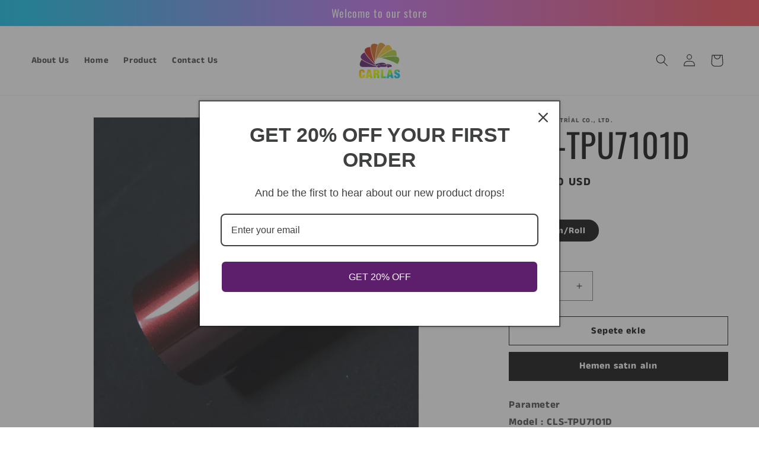

--- FILE ---
content_type: text/html; charset=utf-8
request_url: https://carlaswrap.com/tr/products/carlas-new-products-color-tpu-ppf-film-air-bubble-free-car-vinyl-wrap-liquid-metal-red-dragon-car-wrap
body_size: 26002
content:
<!doctype html>
<html class="no-js" lang="tr">
  <head>
    <meta charset="utf-8">
    <meta http-equiv="X-UA-Compatible" content="IE=edge">
    <meta name="viewport" content="width=device-width,initial-scale=1">
    <meta name="theme-color" content="">
    <link rel="canonical" href="https://carlaswrap.com/tr/products/carlas-new-products-color-tpu-ppf-film-air-bubble-free-car-vinyl-wrap-liquid-metal-red-dragon-car-wrap"><link rel="icon" type="image/png" href="//carlaswrap.com/cdn/shop/files/LOGO.jpg?crop=center&height=32&v=1680772726&width=32"><link rel="preconnect" href="https://fonts.shopifycdn.com" crossorigin><title>
      CLS-TPU7101D
 &ndash; Carlas</title>

    
      <meta name="description" content="ParameterModel : CLS-TPU7101DSize : 1.52*16.5mMaterial : TPUColor : Liquid Dragon&#39;s Blood redwarranty : 5years">
    

    

<meta property="og:site_name" content="Carlas">
<meta property="og:url" content="https://carlaswrap.com/tr/products/carlas-new-products-color-tpu-ppf-film-air-bubble-free-car-vinyl-wrap-liquid-metal-red-dragon-car-wrap">
<meta property="og:title" content="CLS-TPU7101D">
<meta property="og:type" content="product">
<meta property="og:description" content="ParameterModel : CLS-TPU7101DSize : 1.52*16.5mMaterial : TPUColor : Liquid Dragon&#39;s Blood redwarranty : 5years"><meta property="og:image" content="http://carlaswrap.com/cdn/shop/files/CLS-TPU7101D.jpg?v=1694418479">
  <meta property="og:image:secure_url" content="https://carlaswrap.com/cdn/shop/files/CLS-TPU7101D.jpg?v=1694418479">
  <meta property="og:image:width" content="1000">
  <meta property="og:image:height" content="1000"><meta property="og:price:amount" content="1,580.00">
  <meta property="og:price:currency" content="USD"><meta name="twitter:card" content="summary_large_image">
<meta name="twitter:title" content="CLS-TPU7101D">
<meta name="twitter:description" content="ParameterModel : CLS-TPU7101DSize : 1.52*16.5mMaterial : TPUColor : Liquid Dragon&#39;s Blood redwarranty : 5years">


    <script src="//carlaswrap.com/cdn/shop/t/7/assets/constants.js?v=58251544750838685771692673070" defer="defer"></script>
    <script src="//carlaswrap.com/cdn/shop/t/7/assets/pubsub.js?v=158357773527763999511692673071" defer="defer"></script>
    <script src="//carlaswrap.com/cdn/shop/t/7/assets/global.js?v=54939145903281508041692673070" defer="defer"></script><script src="//carlaswrap.com/cdn/shop/t/7/assets/animations.js?v=88693664871331136111692673069" defer="defer"></script><script>window.performance && window.performance.mark && window.performance.mark('shopify.content_for_header.start');</script><meta id="shopify-digital-wallet" name="shopify-digital-wallet" content="/73838690580/digital_wallets/dialog">
<meta name="shopify-checkout-api-token" content="c9d21bd9accd30b04ef58daddec90327">
<meta id="in-context-paypal-metadata" data-shop-id="73838690580" data-venmo-supported="false" data-environment="production" data-locale="en_US" data-paypal-v4="true" data-currency="USD">
<link rel="alternate" hreflang="x-default" href="https://carlaswrap.com/products/carlas-new-products-color-tpu-ppf-film-air-bubble-free-car-vinyl-wrap-liquid-metal-red-dragon-car-wrap">
<link rel="alternate" hreflang="en" href="https://carlaswrap.com/products/carlas-new-products-color-tpu-ppf-film-air-bubble-free-car-vinyl-wrap-liquid-metal-red-dragon-car-wrap">
<link rel="alternate" hreflang="ru" href="https://carlaswrap.com/ru/products/carlas-new-products-color-tpu-ppf-film-air-bubble-free-car-vinyl-wrap-liquid-metal-red-dragon-car-wrap">
<link rel="alternate" hreflang="es" href="https://carlaswrap.com/es/products/carlas-new-products-color-tpu-ppf-film-air-bubble-free-car-vinyl-wrap-liquid-metal-red-dragon-car-wrap">
<link rel="alternate" hreflang="tr" href="https://carlaswrap.com/tr/products/carlas-new-products-color-tpu-ppf-film-air-bubble-free-car-vinyl-wrap-liquid-metal-red-dragon-car-wrap">
<link rel="alternate" hreflang="ar" href="https://carlaswrap.com/ar/products/carlas-new-products-color-tpu-ppf-film-air-bubble-free-car-vinyl-wrap-liquid-metal-red-dragon-car-wrap">
<link rel="alternate" hreflang="de" href="https://carlaswrap.com/de/products/carlas-new-products-color-tpu-ppf-film-air-bubble-free-car-vinyl-wrap-liquid-metal-red-dragon-car-wrap">
<link rel="alternate" type="application/json+oembed" href="https://carlaswrap.com/tr/products/carlas-new-products-color-tpu-ppf-film-air-bubble-free-car-vinyl-wrap-liquid-metal-red-dragon-car-wrap.oembed">
<script async="async" src="/checkouts/internal/preloads.js?locale=tr-US"></script>
<script id="shopify-features" type="application/json">{"accessToken":"c9d21bd9accd30b04ef58daddec90327","betas":["rich-media-storefront-analytics"],"domain":"carlaswrap.com","predictiveSearch":true,"shopId":73838690580,"locale":"tr"}</script>
<script>var Shopify = Shopify || {};
Shopify.shop = "carlas-wrap.myshopify.com";
Shopify.locale = "tr";
Shopify.currency = {"active":"USD","rate":"1.0"};
Shopify.country = "US";
Shopify.theme = {"name":"Dawn","id":157899522324,"schema_name":"Dawn","schema_version":"11.0.0","theme_store_id":887,"role":"main"};
Shopify.theme.handle = "null";
Shopify.theme.style = {"id":null,"handle":null};
Shopify.cdnHost = "carlaswrap.com/cdn";
Shopify.routes = Shopify.routes || {};
Shopify.routes.root = "/tr/";</script>
<script type="module">!function(o){(o.Shopify=o.Shopify||{}).modules=!0}(window);</script>
<script>!function(o){function n(){var o=[];function n(){o.push(Array.prototype.slice.apply(arguments))}return n.q=o,n}var t=o.Shopify=o.Shopify||{};t.loadFeatures=n(),t.autoloadFeatures=n()}(window);</script>
<script id="shop-js-analytics" type="application/json">{"pageType":"product"}</script>
<script defer="defer" async type="module" src="//carlaswrap.com/cdn/shopifycloud/shop-js/modules/v2/client.init-shop-cart-sync_B9hrTPry.tr.esm.js"></script>
<script defer="defer" async type="module" src="//carlaswrap.com/cdn/shopifycloud/shop-js/modules/v2/chunk.common_DIgBBaVU.esm.js"></script>
<script type="module">
  await import("//carlaswrap.com/cdn/shopifycloud/shop-js/modules/v2/client.init-shop-cart-sync_B9hrTPry.tr.esm.js");
await import("//carlaswrap.com/cdn/shopifycloud/shop-js/modules/v2/chunk.common_DIgBBaVU.esm.js");

  window.Shopify.SignInWithShop?.initShopCartSync?.({"fedCMEnabled":true,"windoidEnabled":true});

</script>
<script>(function() {
  var isLoaded = false;
  function asyncLoad() {
    if (isLoaded) return;
    isLoaded = true;
    var urls = ["https:\/\/omnisnippet1.com\/platforms\/shopify.js?source=scriptTag\u0026v=2025-06-02T07\u0026shop=carlas-wrap.myshopify.com","https:\/\/na.shgcdn3.com\/pixel-collector.js?shop=carlas-wrap.myshopify.com"];
    for (var i = 0; i < urls.length; i++) {
      var s = document.createElement('script');
      s.type = 'text/javascript';
      s.async = true;
      s.src = urls[i];
      var x = document.getElementsByTagName('script')[0];
      x.parentNode.insertBefore(s, x);
    }
  };
  if(window.attachEvent) {
    window.attachEvent('onload', asyncLoad);
  } else {
    window.addEventListener('load', asyncLoad, false);
  }
})();</script>
<script id="__st">var __st={"a":73838690580,"offset":28800,"reqid":"14d2911f-37ae-4092-b1b8-b67393f61798-1768850596","pageurl":"carlaswrap.com\/tr\/products\/carlas-new-products-color-tpu-ppf-film-air-bubble-free-car-vinyl-wrap-liquid-metal-red-dragon-car-wrap","u":"9bd05ed91abb","p":"product","rtyp":"product","rid":8252012167444};</script>
<script>window.ShopifyPaypalV4VisibilityTracking = true;</script>
<script id="captcha-bootstrap">!function(){'use strict';const t='contact',e='account',n='new_comment',o=[[t,t],['blogs',n],['comments',n],[t,'customer']],c=[[e,'customer_login'],[e,'guest_login'],[e,'recover_customer_password'],[e,'create_customer']],r=t=>t.map((([t,e])=>`form[action*='/${t}']:not([data-nocaptcha='true']) input[name='form_type'][value='${e}']`)).join(','),a=t=>()=>t?[...document.querySelectorAll(t)].map((t=>t.form)):[];function s(){const t=[...o],e=r(t);return a(e)}const i='password',u='form_key',d=['recaptcha-v3-token','g-recaptcha-response','h-captcha-response',i],f=()=>{try{return window.sessionStorage}catch{return}},m='__shopify_v',_=t=>t.elements[u];function p(t,e,n=!1){try{const o=window.sessionStorage,c=JSON.parse(o.getItem(e)),{data:r}=function(t){const{data:e,action:n}=t;return t[m]||n?{data:e,action:n}:{data:t,action:n}}(c);for(const[e,n]of Object.entries(r))t.elements[e]&&(t.elements[e].value=n);n&&o.removeItem(e)}catch(o){console.error('form repopulation failed',{error:o})}}const l='form_type',E='cptcha';function T(t){t.dataset[E]=!0}const w=window,h=w.document,L='Shopify',v='ce_forms',y='captcha';let A=!1;((t,e)=>{const n=(g='f06e6c50-85a8-45c8-87d0-21a2b65856fe',I='https://cdn.shopify.com/shopifycloud/storefront-forms-hcaptcha/ce_storefront_forms_captcha_hcaptcha.v1.5.2.iife.js',D={infoText:'hCaptcha ile korunuyor',privacyText:'Gizlilik',termsText:'Koşullar'},(t,e,n)=>{const o=w[L][v],c=o.bindForm;if(c)return c(t,g,e,D).then(n);var r;o.q.push([[t,g,e,D],n]),r=I,A||(h.body.append(Object.assign(h.createElement('script'),{id:'captcha-provider',async:!0,src:r})),A=!0)});var g,I,D;w[L]=w[L]||{},w[L][v]=w[L][v]||{},w[L][v].q=[],w[L][y]=w[L][y]||{},w[L][y].protect=function(t,e){n(t,void 0,e),T(t)},Object.freeze(w[L][y]),function(t,e,n,w,h,L){const[v,y,A,g]=function(t,e,n){const i=e?o:[],u=t?c:[],d=[...i,...u],f=r(d),m=r(i),_=r(d.filter((([t,e])=>n.includes(e))));return[a(f),a(m),a(_),s()]}(w,h,L),I=t=>{const e=t.target;return e instanceof HTMLFormElement?e:e&&e.form},D=t=>v().includes(t);t.addEventListener('submit',(t=>{const e=I(t);if(!e)return;const n=D(e)&&!e.dataset.hcaptchaBound&&!e.dataset.recaptchaBound,o=_(e),c=g().includes(e)&&(!o||!o.value);(n||c)&&t.preventDefault(),c&&!n&&(function(t){try{if(!f())return;!function(t){const e=f();if(!e)return;const n=_(t);if(!n)return;const o=n.value;o&&e.removeItem(o)}(t);const e=Array.from(Array(32),(()=>Math.random().toString(36)[2])).join('');!function(t,e){_(t)||t.append(Object.assign(document.createElement('input'),{type:'hidden',name:u})),t.elements[u].value=e}(t,e),function(t,e){const n=f();if(!n)return;const o=[...t.querySelectorAll(`input[type='${i}']`)].map((({name:t})=>t)),c=[...d,...o],r={};for(const[a,s]of new FormData(t).entries())c.includes(a)||(r[a]=s);n.setItem(e,JSON.stringify({[m]:1,action:t.action,data:r}))}(t,e)}catch(e){console.error('failed to persist form',e)}}(e),e.submit())}));const S=(t,e)=>{t&&!t.dataset[E]&&(n(t,e.some((e=>e===t))),T(t))};for(const o of['focusin','change'])t.addEventListener(o,(t=>{const e=I(t);D(e)&&S(e,y())}));const B=e.get('form_key'),M=e.get(l),P=B&&M;t.addEventListener('DOMContentLoaded',(()=>{const t=y();if(P)for(const e of t)e.elements[l].value===M&&p(e,B);[...new Set([...A(),...v().filter((t=>'true'===t.dataset.shopifyCaptcha))])].forEach((e=>S(e,t)))}))}(h,new URLSearchParams(w.location.search),n,t,e,['guest_login'])})(!0,!0)}();</script>
<script integrity="sha256-4kQ18oKyAcykRKYeNunJcIwy7WH5gtpwJnB7kiuLZ1E=" data-source-attribution="shopify.loadfeatures" defer="defer" src="//carlaswrap.com/cdn/shopifycloud/storefront/assets/storefront/load_feature-a0a9edcb.js" crossorigin="anonymous"></script>
<script data-source-attribution="shopify.dynamic_checkout.dynamic.init">var Shopify=Shopify||{};Shopify.PaymentButton=Shopify.PaymentButton||{isStorefrontPortableWallets:!0,init:function(){window.Shopify.PaymentButton.init=function(){};var t=document.createElement("script");t.src="https://carlaswrap.com/cdn/shopifycloud/portable-wallets/latest/portable-wallets.tr.js",t.type="module",document.head.appendChild(t)}};
</script>
<script data-source-attribution="shopify.dynamic_checkout.buyer_consent">
  function portableWalletsHideBuyerConsent(e){var t=document.getElementById("shopify-buyer-consent"),n=document.getElementById("shopify-subscription-policy-button");t&&n&&(t.classList.add("hidden"),t.setAttribute("aria-hidden","true"),n.removeEventListener("click",e))}function portableWalletsShowBuyerConsent(e){var t=document.getElementById("shopify-buyer-consent"),n=document.getElementById("shopify-subscription-policy-button");t&&n&&(t.classList.remove("hidden"),t.removeAttribute("aria-hidden"),n.addEventListener("click",e))}window.Shopify?.PaymentButton&&(window.Shopify.PaymentButton.hideBuyerConsent=portableWalletsHideBuyerConsent,window.Shopify.PaymentButton.showBuyerConsent=portableWalletsShowBuyerConsent);
</script>
<script>
  function portableWalletsCleanup(e){e&&e.src&&console.error("Failed to load portable wallets script "+e.src);var t=document.querySelectorAll("shopify-accelerated-checkout .shopify-payment-button__skeleton, shopify-accelerated-checkout-cart .wallet-cart-button__skeleton"),e=document.getElementById("shopify-buyer-consent");for(let e=0;e<t.length;e++)t[e].remove();e&&e.remove()}function portableWalletsNotLoadedAsModule(e){e instanceof ErrorEvent&&"string"==typeof e.message&&e.message.includes("import.meta")&&"string"==typeof e.filename&&e.filename.includes("portable-wallets")&&(window.removeEventListener("error",portableWalletsNotLoadedAsModule),window.Shopify.PaymentButton.failedToLoad=e,"loading"===document.readyState?document.addEventListener("DOMContentLoaded",window.Shopify.PaymentButton.init):window.Shopify.PaymentButton.init())}window.addEventListener("error",portableWalletsNotLoadedAsModule);
</script>

<script type="module" src="https://carlaswrap.com/cdn/shopifycloud/portable-wallets/latest/portable-wallets.tr.js" onError="portableWalletsCleanup(this)" crossorigin="anonymous"></script>
<script nomodule>
  document.addEventListener("DOMContentLoaded", portableWalletsCleanup);
</script>

<link id="shopify-accelerated-checkout-styles" rel="stylesheet" media="screen" href="https://carlaswrap.com/cdn/shopifycloud/portable-wallets/latest/accelerated-checkout-backwards-compat.css" crossorigin="anonymous">
<style id="shopify-accelerated-checkout-cart">
        #shopify-buyer-consent {
  margin-top: 1em;
  display: inline-block;
  width: 100%;
}

#shopify-buyer-consent.hidden {
  display: none;
}

#shopify-subscription-policy-button {
  background: none;
  border: none;
  padding: 0;
  text-decoration: underline;
  font-size: inherit;
  cursor: pointer;
}

#shopify-subscription-policy-button::before {
  box-shadow: none;
}

      </style>
<script id="sections-script" data-sections="header" defer="defer" src="//carlaswrap.com/cdn/shop/t/7/compiled_assets/scripts.js?v=364"></script>
<script>window.performance && window.performance.mark && window.performance.mark('shopify.content_for_header.end');</script>


    <style data-shopify>
      @font-face {
  font-family: "Anek Tamil";
  font-weight: 700;
  font-style: normal;
  font-display: swap;
  src: url("//carlaswrap.com/cdn/fonts/anek_tamil/anektamil_n7.31f19f849e399606944d7e18afb0d939020205cb.woff2") format("woff2"),
       url("//carlaswrap.com/cdn/fonts/anek_tamil/anektamil_n7.3814c59b267d611330450a8e339987d5bc311032.woff") format("woff");
}

      @font-face {
  font-family: "Anek Tamil";
  font-weight: 700;
  font-style: normal;
  font-display: swap;
  src: url("//carlaswrap.com/cdn/fonts/anek_tamil/anektamil_n7.31f19f849e399606944d7e18afb0d939020205cb.woff2") format("woff2"),
       url("//carlaswrap.com/cdn/fonts/anek_tamil/anektamil_n7.3814c59b267d611330450a8e339987d5bc311032.woff") format("woff");
}

      
      
      @font-face {
  font-family: Oswald;
  font-weight: 400;
  font-style: normal;
  font-display: swap;
  src: url("//carlaswrap.com/cdn/fonts/oswald/oswald_n4.7760ed7a63e536050f64bb0607ff70ce07a480bd.woff2") format("woff2"),
       url("//carlaswrap.com/cdn/fonts/oswald/oswald_n4.ae5e497f60fc686568afe76e9ff1872693c533e9.woff") format("woff");
}


      
        :root,
        .color-background-1 {
          --color-background: 255,255,255;
        
          --gradient-background: #ffffff;
        
        --color-foreground: 18,18,18;
        --color-shadow: 18,18,18;
        --color-button: 18,18,18;
        --color-button-text: 255,255,255;
        --color-secondary-button: 255,255,255;
        --color-secondary-button-text: 18,18,18;
        --color-link: 18,18,18;
        --color-badge-foreground: 18,18,18;
        --color-badge-background: 255,255,255;
        --color-badge-border: 18,18,18;
        --payment-terms-background-color: rgb(255 255 255);
      }
      
        
        .color-background-2 {
          --color-background: 243,243,243;
        
          --gradient-background: #f3f3f3;
        
        --color-foreground: 18,18,18;
        --color-shadow: 18,18,18;
        --color-button: 18,18,18;
        --color-button-text: 243,243,243;
        --color-secondary-button: 243,243,243;
        --color-secondary-button-text: 18,18,18;
        --color-link: 18,18,18;
        --color-badge-foreground: 18,18,18;
        --color-badge-background: 243,243,243;
        --color-badge-border: 18,18,18;
        --payment-terms-background-color: rgb(243 243 243);
      }
      
        
        .color-inverse {
          --color-background: 40,106,142;
        
          --gradient-background: #286a8e;
        
        --color-foreground: 255,255,255;
        --color-shadow: 18,18,18;
        --color-button: 255,255,255;
        --color-button-text: 0,0,0;
        --color-secondary-button: 40,106,142;
        --color-secondary-button-text: 255,255,255;
        --color-link: 255,255,255;
        --color-badge-foreground: 255,255,255;
        --color-badge-background: 40,106,142;
        --color-badge-border: 255,255,255;
        --payment-terms-background-color: rgb(40 106 142);
      }
      
        
        .color-accent-1 {
          --color-background: 0,0,0;
        
          --gradient-background: rgba(0,0,0,0);
        
        --color-foreground: 255,255,255;
        --color-shadow: 18,18,18;
        --color-button: 255,255,255;
        --color-button-text: 18,18,18;
        --color-secondary-button: 0,0,0;
        --color-secondary-button-text: 255,255,255;
        --color-link: 255,255,255;
        --color-badge-foreground: 255,255,255;
        --color-badge-background: 0,0,0;
        --color-badge-border: 255,255,255;
        --payment-terms-background-color: rgb(0 0 0);
      }
      
        
        .color-accent-2 {
          --color-background: 51,79,180;
        
          --gradient-background: #334fb4;
        
        --color-foreground: 255,255,255;
        --color-shadow: 18,18,18;
        --color-button: 255,255,255;
        --color-button-text: 51,79,180;
        --color-secondary-button: 51,79,180;
        --color-secondary-button-text: 255,255,255;
        --color-link: 255,255,255;
        --color-badge-foreground: 255,255,255;
        --color-badge-background: 51,79,180;
        --color-badge-border: 255,255,255;
        --payment-terms-background-color: rgb(51 79 180);
      }
      
        
        .color-scheme-a2900134-555e-4c41-b230-cbbb13ce89ae {
          --color-background: 0,0,0;
        
          --gradient-background: rgba(0,0,0,0);
        
        --color-foreground: 255,255,255;
        --color-shadow: 0,0,0;
        --color-button: 0,0,0;
        --color-button-text: 255,255,255;
        --color-secondary-button: 0,0,0;
        --color-secondary-button-text: 255,255,255;
        --color-link: 255,255,255;
        --color-badge-foreground: 255,255,255;
        --color-badge-background: 0,0,0;
        --color-badge-border: 255,255,255;
        --payment-terms-background-color: rgb(0 0 0);
      }
      

      body, .color-background-1, .color-background-2, .color-inverse, .color-accent-1, .color-accent-2, .color-scheme-a2900134-555e-4c41-b230-cbbb13ce89ae {
        color: rgba(var(--color-foreground), 0.75);
        background-color: rgb(var(--color-background));
      }

      :root {
        --font-body-family: "Anek Tamil", sans-serif;
        --font-body-style: normal;
        --font-body-weight: 700;
        --font-body-weight-bold: 1000;

        --font-heading-family: Oswald, sans-serif;
        --font-heading-style: normal;
        --font-heading-weight: 400;

        --font-body-scale: 1.05;
        --font-heading-scale: 1.3333333333333333;

        --media-padding: px;
        --media-border-opacity: 0.05;
        --media-border-width: 1px;
        --media-radius: 0px;
        --media-shadow-opacity: 0.0;
        --media-shadow-horizontal-offset: 0px;
        --media-shadow-vertical-offset: 4px;
        --media-shadow-blur-radius: 5px;
        --media-shadow-visible: 0;

        --page-width: 160rem;
        --page-width-margin: 0rem;

        --product-card-image-padding: 0.0rem;
        --product-card-corner-radius: 0.0rem;
        --product-card-text-alignment: left;
        --product-card-border-width: 0.0rem;
        --product-card-border-opacity: 0.1;
        --product-card-shadow-opacity: 0.0;
        --product-card-shadow-visible: 0;
        --product-card-shadow-horizontal-offset: 0.0rem;
        --product-card-shadow-vertical-offset: 0.4rem;
        --product-card-shadow-blur-radius: 0.5rem;

        --collection-card-image-padding: 0.0rem;
        --collection-card-corner-radius: 0.0rem;
        --collection-card-text-alignment: left;
        --collection-card-border-width: 0.0rem;
        --collection-card-border-opacity: 0.1;
        --collection-card-shadow-opacity: 0.0;
        --collection-card-shadow-visible: 0;
        --collection-card-shadow-horizontal-offset: 0.0rem;
        --collection-card-shadow-vertical-offset: 0.4rem;
        --collection-card-shadow-blur-radius: 0.5rem;

        --blog-card-image-padding: 0.0rem;
        --blog-card-corner-radius: 0.0rem;
        --blog-card-text-alignment: left;
        --blog-card-border-width: 0.0rem;
        --blog-card-border-opacity: 0.1;
        --blog-card-shadow-opacity: 0.0;
        --blog-card-shadow-visible: 0;
        --blog-card-shadow-horizontal-offset: 0.0rem;
        --blog-card-shadow-vertical-offset: 0.4rem;
        --blog-card-shadow-blur-radius: 0.5rem;

        --badge-corner-radius: 4.0rem;

        --popup-border-width: 1px;
        --popup-border-opacity: 0.1;
        --popup-corner-radius: 0px;
        --popup-shadow-opacity: 0.05;
        --popup-shadow-horizontal-offset: 0px;
        --popup-shadow-vertical-offset: 4px;
        --popup-shadow-blur-radius: 5px;

        --drawer-border-width: 1px;
        --drawer-border-opacity: 0.1;
        --drawer-shadow-opacity: 0.0;
        --drawer-shadow-horizontal-offset: 0px;
        --drawer-shadow-vertical-offset: 4px;
        --drawer-shadow-blur-radius: 5px;

        --spacing-sections-desktop: 0px;
        --spacing-sections-mobile: 0px;

        --grid-desktop-vertical-spacing: 8px;
        --grid-desktop-horizontal-spacing: 8px;
        --grid-mobile-vertical-spacing: 4px;
        --grid-mobile-horizontal-spacing: 4px;

        --text-boxes-border-opacity: 0.1;
        --text-boxes-border-width: 0px;
        --text-boxes-radius: 0px;
        --text-boxes-shadow-opacity: 0.0;
        --text-boxes-shadow-visible: 0;
        --text-boxes-shadow-horizontal-offset: 0px;
        --text-boxes-shadow-vertical-offset: 4px;
        --text-boxes-shadow-blur-radius: 5px;

        --buttons-radius: 0px;
        --buttons-radius-outset: 0px;
        --buttons-border-width: 1px;
        --buttons-border-opacity: 1.0;
        --buttons-shadow-opacity: 0.0;
        --buttons-shadow-visible: 0;
        --buttons-shadow-horizontal-offset: 0px;
        --buttons-shadow-vertical-offset: 4px;
        --buttons-shadow-blur-radius: 5px;
        --buttons-border-offset: 0px;

        --inputs-radius: 0px;
        --inputs-border-width: 1px;
        --inputs-border-opacity: 0.55;
        --inputs-shadow-opacity: 0.0;
        --inputs-shadow-horizontal-offset: 0px;
        --inputs-margin-offset: 0px;
        --inputs-shadow-vertical-offset: -2px;
        --inputs-shadow-blur-radius: 5px;
        --inputs-radius-outset: 0px;

        --variant-pills-radius: 40px;
        --variant-pills-border-width: 1px;
        --variant-pills-border-opacity: 0.55;
        --variant-pills-shadow-opacity: 0.0;
        --variant-pills-shadow-horizontal-offset: 0px;
        --variant-pills-shadow-vertical-offset: 4px;
        --variant-pills-shadow-blur-radius: 5px;
      }

      *,
      *::before,
      *::after {
        box-sizing: inherit;
      }

      html {
        box-sizing: border-box;
        font-size: calc(var(--font-body-scale) * 62.5%);
        height: 100%;
      }

      body {
        display: grid;
        grid-template-rows: auto auto 1fr auto;
        grid-template-columns: 100%;
        min-height: 100%;
        margin: 0;
        font-size: 1.5rem;
        letter-spacing: 0.06rem;
        line-height: calc(1 + 0.8 / var(--font-body-scale));
        font-family: var(--font-body-family);
        font-style: var(--font-body-style);
        font-weight: var(--font-body-weight);
      }

      @media screen and (min-width: 750px) {
        body {
          font-size: 1.6rem;
        }
      }
    </style>

    <link href="//carlaswrap.com/cdn/shop/t/7/assets/base.css?v=165191016556652226921692673069" rel="stylesheet" type="text/css" media="all" />
<link rel="preload" as="font" href="//carlaswrap.com/cdn/fonts/anek_tamil/anektamil_n7.31f19f849e399606944d7e18afb0d939020205cb.woff2" type="font/woff2" crossorigin><link rel="preload" as="font" href="//carlaswrap.com/cdn/fonts/oswald/oswald_n4.7760ed7a63e536050f64bb0607ff70ce07a480bd.woff2" type="font/woff2" crossorigin><link href="//carlaswrap.com/cdn/shop/t/7/assets/component-localization-form.css?v=143319823105703127341692673070" rel="stylesheet" type="text/css" media="all" />
      <script src="//carlaswrap.com/cdn/shop/t/7/assets/localization-form.js?v=161644695336821385561692673071" defer="defer"></script><script>
      document.documentElement.className = document.documentElement.className.replace('no-js', 'js');
      if (Shopify.designMode) {
        document.documentElement.classList.add('shopify-design-mode');
      }
    </script>
  
  

<script type="text/javascript">
  
    window.SHG_CUSTOMER = null;
  
</script>










<link href="https://monorail-edge.shopifysvc.com" rel="dns-prefetch">
<script>(function(){if ("sendBeacon" in navigator && "performance" in window) {try {var session_token_from_headers = performance.getEntriesByType('navigation')[0].serverTiming.find(x => x.name == '_s').description;} catch {var session_token_from_headers = undefined;}var session_cookie_matches = document.cookie.match(/_shopify_s=([^;]*)/);var session_token_from_cookie = session_cookie_matches && session_cookie_matches.length === 2 ? session_cookie_matches[1] : "";var session_token = session_token_from_headers || session_token_from_cookie || "";function handle_abandonment_event(e) {var entries = performance.getEntries().filter(function(entry) {return /monorail-edge.shopifysvc.com/.test(entry.name);});if (!window.abandonment_tracked && entries.length === 0) {window.abandonment_tracked = true;var currentMs = Date.now();var navigation_start = performance.timing.navigationStart;var payload = {shop_id: 73838690580,url: window.location.href,navigation_start,duration: currentMs - navigation_start,session_token,page_type: "product"};window.navigator.sendBeacon("https://monorail-edge.shopifysvc.com/v1/produce", JSON.stringify({schema_id: "online_store_buyer_site_abandonment/1.1",payload: payload,metadata: {event_created_at_ms: currentMs,event_sent_at_ms: currentMs}}));}}window.addEventListener('pagehide', handle_abandonment_event);}}());</script>
<script id="web-pixels-manager-setup">(function e(e,d,r,n,o){if(void 0===o&&(o={}),!Boolean(null===(a=null===(i=window.Shopify)||void 0===i?void 0:i.analytics)||void 0===a?void 0:a.replayQueue)){var i,a;window.Shopify=window.Shopify||{};var t=window.Shopify;t.analytics=t.analytics||{};var s=t.analytics;s.replayQueue=[],s.publish=function(e,d,r){return s.replayQueue.push([e,d,r]),!0};try{self.performance.mark("wpm:start")}catch(e){}var l=function(){var e={modern:/Edge?\/(1{2}[4-9]|1[2-9]\d|[2-9]\d{2}|\d{4,})\.\d+(\.\d+|)|Firefox\/(1{2}[4-9]|1[2-9]\d|[2-9]\d{2}|\d{4,})\.\d+(\.\d+|)|Chrom(ium|e)\/(9{2}|\d{3,})\.\d+(\.\d+|)|(Maci|X1{2}).+ Version\/(15\.\d+|(1[6-9]|[2-9]\d|\d{3,})\.\d+)([,.]\d+|)( \(\w+\)|)( Mobile\/\w+|) Safari\/|Chrome.+OPR\/(9{2}|\d{3,})\.\d+\.\d+|(CPU[ +]OS|iPhone[ +]OS|CPU[ +]iPhone|CPU IPhone OS|CPU iPad OS)[ +]+(15[._]\d+|(1[6-9]|[2-9]\d|\d{3,})[._]\d+)([._]\d+|)|Android:?[ /-](13[3-9]|1[4-9]\d|[2-9]\d{2}|\d{4,})(\.\d+|)(\.\d+|)|Android.+Firefox\/(13[5-9]|1[4-9]\d|[2-9]\d{2}|\d{4,})\.\d+(\.\d+|)|Android.+Chrom(ium|e)\/(13[3-9]|1[4-9]\d|[2-9]\d{2}|\d{4,})\.\d+(\.\d+|)|SamsungBrowser\/([2-9]\d|\d{3,})\.\d+/,legacy:/Edge?\/(1[6-9]|[2-9]\d|\d{3,})\.\d+(\.\d+|)|Firefox\/(5[4-9]|[6-9]\d|\d{3,})\.\d+(\.\d+|)|Chrom(ium|e)\/(5[1-9]|[6-9]\d|\d{3,})\.\d+(\.\d+|)([\d.]+$|.*Safari\/(?![\d.]+ Edge\/[\d.]+$))|(Maci|X1{2}).+ Version\/(10\.\d+|(1[1-9]|[2-9]\d|\d{3,})\.\d+)([,.]\d+|)( \(\w+\)|)( Mobile\/\w+|) Safari\/|Chrome.+OPR\/(3[89]|[4-9]\d|\d{3,})\.\d+\.\d+|(CPU[ +]OS|iPhone[ +]OS|CPU[ +]iPhone|CPU IPhone OS|CPU iPad OS)[ +]+(10[._]\d+|(1[1-9]|[2-9]\d|\d{3,})[._]\d+)([._]\d+|)|Android:?[ /-](13[3-9]|1[4-9]\d|[2-9]\d{2}|\d{4,})(\.\d+|)(\.\d+|)|Mobile Safari.+OPR\/([89]\d|\d{3,})\.\d+\.\d+|Android.+Firefox\/(13[5-9]|1[4-9]\d|[2-9]\d{2}|\d{4,})\.\d+(\.\d+|)|Android.+Chrom(ium|e)\/(13[3-9]|1[4-9]\d|[2-9]\d{2}|\d{4,})\.\d+(\.\d+|)|Android.+(UC? ?Browser|UCWEB|U3)[ /]?(15\.([5-9]|\d{2,})|(1[6-9]|[2-9]\d|\d{3,})\.\d+)\.\d+|SamsungBrowser\/(5\.\d+|([6-9]|\d{2,})\.\d+)|Android.+MQ{2}Browser\/(14(\.(9|\d{2,})|)|(1[5-9]|[2-9]\d|\d{3,})(\.\d+|))(\.\d+|)|K[Aa][Ii]OS\/(3\.\d+|([4-9]|\d{2,})\.\d+)(\.\d+|)/},d=e.modern,r=e.legacy,n=navigator.userAgent;return n.match(d)?"modern":n.match(r)?"legacy":"unknown"}(),u="modern"===l?"modern":"legacy",c=(null!=n?n:{modern:"",legacy:""})[u],f=function(e){return[e.baseUrl,"/wpm","/b",e.hashVersion,"modern"===e.buildTarget?"m":"l",".js"].join("")}({baseUrl:d,hashVersion:r,buildTarget:u}),m=function(e){var d=e.version,r=e.bundleTarget,n=e.surface,o=e.pageUrl,i=e.monorailEndpoint;return{emit:function(e){var a=e.status,t=e.errorMsg,s=(new Date).getTime(),l=JSON.stringify({metadata:{event_sent_at_ms:s},events:[{schema_id:"web_pixels_manager_load/3.1",payload:{version:d,bundle_target:r,page_url:o,status:a,surface:n,error_msg:t},metadata:{event_created_at_ms:s}}]});if(!i)return console&&console.warn&&console.warn("[Web Pixels Manager] No Monorail endpoint provided, skipping logging."),!1;try{return self.navigator.sendBeacon.bind(self.navigator)(i,l)}catch(e){}var u=new XMLHttpRequest;try{return u.open("POST",i,!0),u.setRequestHeader("Content-Type","text/plain"),u.send(l),!0}catch(e){return console&&console.warn&&console.warn("[Web Pixels Manager] Got an unhandled error while logging to Monorail."),!1}}}}({version:r,bundleTarget:l,surface:e.surface,pageUrl:self.location.href,monorailEndpoint:e.monorailEndpoint});try{o.browserTarget=l,function(e){var d=e.src,r=e.async,n=void 0===r||r,o=e.onload,i=e.onerror,a=e.sri,t=e.scriptDataAttributes,s=void 0===t?{}:t,l=document.createElement("script"),u=document.querySelector("head"),c=document.querySelector("body");if(l.async=n,l.src=d,a&&(l.integrity=a,l.crossOrigin="anonymous"),s)for(var f in s)if(Object.prototype.hasOwnProperty.call(s,f))try{l.dataset[f]=s[f]}catch(e){}if(o&&l.addEventListener("load",o),i&&l.addEventListener("error",i),u)u.appendChild(l);else{if(!c)throw new Error("Did not find a head or body element to append the script");c.appendChild(l)}}({src:f,async:!0,onload:function(){if(!function(){var e,d;return Boolean(null===(d=null===(e=window.Shopify)||void 0===e?void 0:e.analytics)||void 0===d?void 0:d.initialized)}()){var d=window.webPixelsManager.init(e)||void 0;if(d){var r=window.Shopify.analytics;r.replayQueue.forEach((function(e){var r=e[0],n=e[1],o=e[2];d.publishCustomEvent(r,n,o)})),r.replayQueue=[],r.publish=d.publishCustomEvent,r.visitor=d.visitor,r.initialized=!0}}},onerror:function(){return m.emit({status:"failed",errorMsg:"".concat(f," has failed to load")})},sri:function(e){var d=/^sha384-[A-Za-z0-9+/=]+$/;return"string"==typeof e&&d.test(e)}(c)?c:"",scriptDataAttributes:o}),m.emit({status:"loading"})}catch(e){m.emit({status:"failed",errorMsg:(null==e?void 0:e.message)||"Unknown error"})}}})({shopId: 73838690580,storefrontBaseUrl: "https://carlaswrap.com",extensionsBaseUrl: "https://extensions.shopifycdn.com/cdn/shopifycloud/web-pixels-manager",monorailEndpoint: "https://monorail-edge.shopifysvc.com/unstable/produce_batch",surface: "storefront-renderer",enabledBetaFlags: ["2dca8a86"],webPixelsConfigList: [{"id":"1442906388","configuration":"{\"site_id\":\"4266c1cf-c4a0-4cfd-ac24-1235416955b2\",\"analytics_endpoint\":\"https:\\\/\\\/na.shgcdn3.com\"}","eventPayloadVersion":"v1","runtimeContext":"STRICT","scriptVersion":"695709fc3f146fa50a25299517a954f2","type":"APP","apiClientId":1158168,"privacyPurposes":["ANALYTICS","MARKETING","SALE_OF_DATA"],"dataSharingAdjustments":{"protectedCustomerApprovalScopes":["read_customer_personal_data"]}},{"id":"1432486164","configuration":"{\"apiURL\":\"https:\/\/api.omnisend.com\",\"appURL\":\"https:\/\/app.omnisend.com\",\"brandID\":\"683d547f2fa36714409d831b\",\"trackingURL\":\"https:\/\/wt.omnisendlink.com\"}","eventPayloadVersion":"v1","runtimeContext":"STRICT","scriptVersion":"aa9feb15e63a302383aa48b053211bbb","type":"APP","apiClientId":186001,"privacyPurposes":["ANALYTICS","MARKETING","SALE_OF_DATA"],"dataSharingAdjustments":{"protectedCustomerApprovalScopes":["read_customer_address","read_customer_email","read_customer_name","read_customer_personal_data","read_customer_phone"]}},{"id":"shopify-app-pixel","configuration":"{}","eventPayloadVersion":"v1","runtimeContext":"STRICT","scriptVersion":"0450","apiClientId":"shopify-pixel","type":"APP","privacyPurposes":["ANALYTICS","MARKETING"]},{"id":"shopify-custom-pixel","eventPayloadVersion":"v1","runtimeContext":"LAX","scriptVersion":"0450","apiClientId":"shopify-pixel","type":"CUSTOM","privacyPurposes":["ANALYTICS","MARKETING"]}],isMerchantRequest: false,initData: {"shop":{"name":"Carlas","paymentSettings":{"currencyCode":"USD"},"myshopifyDomain":"carlas-wrap.myshopify.com","countryCode":"CN","storefrontUrl":"https:\/\/carlaswrap.com\/tr"},"customer":null,"cart":null,"checkout":null,"productVariants":[{"price":{"amount":1580.0,"currencyCode":"USD"},"product":{"title":"CLS-TPU7101D","vendor":"Carlas Industrial Co., ltd.","id":"8252012167444","untranslatedTitle":"CLS-TPU7101D","url":"\/tr\/products\/carlas-new-products-color-tpu-ppf-film-air-bubble-free-car-vinyl-wrap-liquid-metal-red-dragon-car-wrap","type":"汽车改色膜"},"id":"44921978388756","image":{"src":"\/\/carlaswrap.com\/cdn\/shop\/products\/1682150585941.png?v=1694418479"},"sku":"","title":"1.5216.5m\/Roll","untranslatedTitle":"1.5216.5m\/Roll"}],"purchasingCompany":null},},"https://carlaswrap.com/cdn","fcfee988w5aeb613cpc8e4bc33m6693e112",{"modern":"","legacy":""},{"shopId":"73838690580","storefrontBaseUrl":"https:\/\/carlaswrap.com","extensionBaseUrl":"https:\/\/extensions.shopifycdn.com\/cdn\/shopifycloud\/web-pixels-manager","surface":"storefront-renderer","enabledBetaFlags":"[\"2dca8a86\"]","isMerchantRequest":"false","hashVersion":"fcfee988w5aeb613cpc8e4bc33m6693e112","publish":"custom","events":"[[\"page_viewed\",{}],[\"product_viewed\",{\"productVariant\":{\"price\":{\"amount\":1580.0,\"currencyCode\":\"USD\"},\"product\":{\"title\":\"CLS-TPU7101D\",\"vendor\":\"Carlas Industrial Co., ltd.\",\"id\":\"8252012167444\",\"untranslatedTitle\":\"CLS-TPU7101D\",\"url\":\"\/tr\/products\/carlas-new-products-color-tpu-ppf-film-air-bubble-free-car-vinyl-wrap-liquid-metal-red-dragon-car-wrap\",\"type\":\"汽车改色膜\"},\"id\":\"44921978388756\",\"image\":{\"src\":\"\/\/carlaswrap.com\/cdn\/shop\/products\/1682150585941.png?v=1694418479\"},\"sku\":\"\",\"title\":\"1.5216.5m\/Roll\",\"untranslatedTitle\":\"1.5216.5m\/Roll\"}}]]"});</script><script>
  window.ShopifyAnalytics = window.ShopifyAnalytics || {};
  window.ShopifyAnalytics.meta = window.ShopifyAnalytics.meta || {};
  window.ShopifyAnalytics.meta.currency = 'USD';
  var meta = {"product":{"id":8252012167444,"gid":"gid:\/\/shopify\/Product\/8252012167444","vendor":"Carlas Industrial Co., ltd.","type":"汽车改色膜","handle":"carlas-new-products-color-tpu-ppf-film-air-bubble-free-car-vinyl-wrap-liquid-metal-red-dragon-car-wrap","variants":[{"id":44921978388756,"price":158000,"name":"CLS-TPU7101D - 1.5216.5m\/Roll","public_title":"1.5216.5m\/Roll","sku":""}],"remote":false},"page":{"pageType":"product","resourceType":"product","resourceId":8252012167444,"requestId":"14d2911f-37ae-4092-b1b8-b67393f61798-1768850596"}};
  for (var attr in meta) {
    window.ShopifyAnalytics.meta[attr] = meta[attr];
  }
</script>
<script class="analytics">
  (function () {
    var customDocumentWrite = function(content) {
      var jquery = null;

      if (window.jQuery) {
        jquery = window.jQuery;
      } else if (window.Checkout && window.Checkout.$) {
        jquery = window.Checkout.$;
      }

      if (jquery) {
        jquery('body').append(content);
      }
    };

    var hasLoggedConversion = function(token) {
      if (token) {
        return document.cookie.indexOf('loggedConversion=' + token) !== -1;
      }
      return false;
    }

    var setCookieIfConversion = function(token) {
      if (token) {
        var twoMonthsFromNow = new Date(Date.now());
        twoMonthsFromNow.setMonth(twoMonthsFromNow.getMonth() + 2);

        document.cookie = 'loggedConversion=' + token + '; expires=' + twoMonthsFromNow;
      }
    }

    var trekkie = window.ShopifyAnalytics.lib = window.trekkie = window.trekkie || [];
    if (trekkie.integrations) {
      return;
    }
    trekkie.methods = [
      'identify',
      'page',
      'ready',
      'track',
      'trackForm',
      'trackLink'
    ];
    trekkie.factory = function(method) {
      return function() {
        var args = Array.prototype.slice.call(arguments);
        args.unshift(method);
        trekkie.push(args);
        return trekkie;
      };
    };
    for (var i = 0; i < trekkie.methods.length; i++) {
      var key = trekkie.methods[i];
      trekkie[key] = trekkie.factory(key);
    }
    trekkie.load = function(config) {
      trekkie.config = config || {};
      trekkie.config.initialDocumentCookie = document.cookie;
      var first = document.getElementsByTagName('script')[0];
      var script = document.createElement('script');
      script.type = 'text/javascript';
      script.onerror = function(e) {
        var scriptFallback = document.createElement('script');
        scriptFallback.type = 'text/javascript';
        scriptFallback.onerror = function(error) {
                var Monorail = {
      produce: function produce(monorailDomain, schemaId, payload) {
        var currentMs = new Date().getTime();
        var event = {
          schema_id: schemaId,
          payload: payload,
          metadata: {
            event_created_at_ms: currentMs,
            event_sent_at_ms: currentMs
          }
        };
        return Monorail.sendRequest("https://" + monorailDomain + "/v1/produce", JSON.stringify(event));
      },
      sendRequest: function sendRequest(endpointUrl, payload) {
        // Try the sendBeacon API
        if (window && window.navigator && typeof window.navigator.sendBeacon === 'function' && typeof window.Blob === 'function' && !Monorail.isIos12()) {
          var blobData = new window.Blob([payload], {
            type: 'text/plain'
          });

          if (window.navigator.sendBeacon(endpointUrl, blobData)) {
            return true;
          } // sendBeacon was not successful

        } // XHR beacon

        var xhr = new XMLHttpRequest();

        try {
          xhr.open('POST', endpointUrl);
          xhr.setRequestHeader('Content-Type', 'text/plain');
          xhr.send(payload);
        } catch (e) {
          console.log(e);
        }

        return false;
      },
      isIos12: function isIos12() {
        return window.navigator.userAgent.lastIndexOf('iPhone; CPU iPhone OS 12_') !== -1 || window.navigator.userAgent.lastIndexOf('iPad; CPU OS 12_') !== -1;
      }
    };
    Monorail.produce('monorail-edge.shopifysvc.com',
      'trekkie_storefront_load_errors/1.1',
      {shop_id: 73838690580,
      theme_id: 157899522324,
      app_name: "storefront",
      context_url: window.location.href,
      source_url: "//carlaswrap.com/cdn/s/trekkie.storefront.cd680fe47e6c39ca5d5df5f0a32d569bc48c0f27.min.js"});

        };
        scriptFallback.async = true;
        scriptFallback.src = '//carlaswrap.com/cdn/s/trekkie.storefront.cd680fe47e6c39ca5d5df5f0a32d569bc48c0f27.min.js';
        first.parentNode.insertBefore(scriptFallback, first);
      };
      script.async = true;
      script.src = '//carlaswrap.com/cdn/s/trekkie.storefront.cd680fe47e6c39ca5d5df5f0a32d569bc48c0f27.min.js';
      first.parentNode.insertBefore(script, first);
    };
    trekkie.load(
      {"Trekkie":{"appName":"storefront","development":false,"defaultAttributes":{"shopId":73838690580,"isMerchantRequest":null,"themeId":157899522324,"themeCityHash":"6587567750331046705","contentLanguage":"tr","currency":"USD","eventMetadataId":"acf4195a-da15-41cb-87e2-d105bea7ef83"},"isServerSideCookieWritingEnabled":true,"monorailRegion":"shop_domain","enabledBetaFlags":["65f19447"]},"Session Attribution":{},"S2S":{"facebookCapiEnabled":false,"source":"trekkie-storefront-renderer","apiClientId":580111}}
    );

    var loaded = false;
    trekkie.ready(function() {
      if (loaded) return;
      loaded = true;

      window.ShopifyAnalytics.lib = window.trekkie;

      var originalDocumentWrite = document.write;
      document.write = customDocumentWrite;
      try { window.ShopifyAnalytics.merchantGoogleAnalytics.call(this); } catch(error) {};
      document.write = originalDocumentWrite;

      window.ShopifyAnalytics.lib.page(null,{"pageType":"product","resourceType":"product","resourceId":8252012167444,"requestId":"14d2911f-37ae-4092-b1b8-b67393f61798-1768850596","shopifyEmitted":true});

      var match = window.location.pathname.match(/checkouts\/(.+)\/(thank_you|post_purchase)/)
      var token = match? match[1]: undefined;
      if (!hasLoggedConversion(token)) {
        setCookieIfConversion(token);
        window.ShopifyAnalytics.lib.track("Viewed Product",{"currency":"USD","variantId":44921978388756,"productId":8252012167444,"productGid":"gid:\/\/shopify\/Product\/8252012167444","name":"CLS-TPU7101D - 1.5216.5m\/Roll","price":"1580.00","sku":"","brand":"Carlas Industrial Co., ltd.","variant":"1.5216.5m\/Roll","category":"汽车改色膜","nonInteraction":true,"remote":false},undefined,undefined,{"shopifyEmitted":true});
      window.ShopifyAnalytics.lib.track("monorail:\/\/trekkie_storefront_viewed_product\/1.1",{"currency":"USD","variantId":44921978388756,"productId":8252012167444,"productGid":"gid:\/\/shopify\/Product\/8252012167444","name":"CLS-TPU7101D - 1.5216.5m\/Roll","price":"1580.00","sku":"","brand":"Carlas Industrial Co., ltd.","variant":"1.5216.5m\/Roll","category":"汽车改色膜","nonInteraction":true,"remote":false,"referer":"https:\/\/carlaswrap.com\/tr\/products\/carlas-new-products-color-tpu-ppf-film-air-bubble-free-car-vinyl-wrap-liquid-metal-red-dragon-car-wrap"});
      }
    });


        var eventsListenerScript = document.createElement('script');
        eventsListenerScript.async = true;
        eventsListenerScript.src = "//carlaswrap.com/cdn/shopifycloud/storefront/assets/shop_events_listener-3da45d37.js";
        document.getElementsByTagName('head')[0].appendChild(eventsListenerScript);

})();</script>
<script
  defer
  src="https://carlaswrap.com/cdn/shopifycloud/perf-kit/shopify-perf-kit-3.0.4.min.js"
  data-application="storefront-renderer"
  data-shop-id="73838690580"
  data-render-region="gcp-us-central1"
  data-page-type="product"
  data-theme-instance-id="157899522324"
  data-theme-name="Dawn"
  data-theme-version="11.0.0"
  data-monorail-region="shop_domain"
  data-resource-timing-sampling-rate="10"
  data-shs="true"
  data-shs-beacon="true"
  data-shs-export-with-fetch="true"
  data-shs-logs-sample-rate="1"
  data-shs-beacon-endpoint="https://carlaswrap.com/api/collect"
></script>
</head>

  <body class="gradient">
    <a class="skip-to-content-link button visually-hidden" href="#MainContent">
      İçeriğe atla
    </a><!-- BEGIN sections: header-group -->
<div id="shopify-section-sections--20613039096084__announcement-bar" class="shopify-section shopify-section-group-header-group announcement-bar-section"><link href="//carlaswrap.com/cdn/shop/t/7/assets/component-slideshow.css?v=107725913939919748051692673070" rel="stylesheet" type="text/css" media="all" />
<link href="//carlaswrap.com/cdn/shop/t/7/assets/component-slider.css?v=114212096148022386971692673070" rel="stylesheet" type="text/css" media="all" />


<div
  class="utility-bar color-inverse gradient utility-bar--bottom-border"
  
>
  <div class="page-width utility-bar__grid"><div
        class="announcement-bar"
        role="region"
        aria-label="Duyuru"
        
      ><p class="announcement-bar__message h5">
            <span>Welcome to our store</span></p></div><div class="localization-wrapper">
</div>
  </div>
</div>


<style> #shopify-section-sections--20613039096084__announcement-bar div {background: linear-gradient(to right, #12c2e9, #c471ed, #f64f59);} </style></div><div id="shopify-section-sections--20613039096084__header" class="shopify-section shopify-section-group-header-group section-header"><link rel="stylesheet" href="//carlaswrap.com/cdn/shop/t/7/assets/component-list-menu.css?v=151968516119678728991692673070" media="print" onload="this.media='all'">
<link rel="stylesheet" href="//carlaswrap.com/cdn/shop/t/7/assets/component-search.css?v=130382253973794904871692673070" media="print" onload="this.media='all'">
<link rel="stylesheet" href="//carlaswrap.com/cdn/shop/t/7/assets/component-menu-drawer.css?v=31331429079022630271692673070" media="print" onload="this.media='all'">
<link rel="stylesheet" href="//carlaswrap.com/cdn/shop/t/7/assets/component-cart-notification.css?v=54116361853792938221692673070" media="print" onload="this.media='all'">
<link rel="stylesheet" href="//carlaswrap.com/cdn/shop/t/7/assets/component-cart-items.css?v=63185545252468242311692673070" media="print" onload="this.media='all'"><noscript><link href="//carlaswrap.com/cdn/shop/t/7/assets/component-list-menu.css?v=151968516119678728991692673070" rel="stylesheet" type="text/css" media="all" /></noscript>
<noscript><link href="//carlaswrap.com/cdn/shop/t/7/assets/component-search.css?v=130382253973794904871692673070" rel="stylesheet" type="text/css" media="all" /></noscript>
<noscript><link href="//carlaswrap.com/cdn/shop/t/7/assets/component-menu-drawer.css?v=31331429079022630271692673070" rel="stylesheet" type="text/css" media="all" /></noscript>
<noscript><link href="//carlaswrap.com/cdn/shop/t/7/assets/component-cart-notification.css?v=54116361853792938221692673070" rel="stylesheet" type="text/css" media="all" /></noscript>
<noscript><link href="//carlaswrap.com/cdn/shop/t/7/assets/component-cart-items.css?v=63185545252468242311692673070" rel="stylesheet" type="text/css" media="all" /></noscript>

<style>
  header-drawer {
    justify-self: start;
    margin-left: -1.2rem;
  }@media screen and (min-width: 990px) {
      header-drawer {
        display: none;
      }
    }.menu-drawer-container {
    display: flex;
  }

  .list-menu {
    list-style: none;
    padding: 0;
    margin: 0;
  }

  .list-menu--inline {
    display: inline-flex;
    flex-wrap: wrap;
  }

  summary.list-menu__item {
    padding-right: 2.7rem;
  }

  .list-menu__item {
    display: flex;
    align-items: center;
    line-height: calc(1 + 0.3 / var(--font-body-scale));
  }

  .list-menu__item--link {
    text-decoration: none;
    padding-bottom: 1rem;
    padding-top: 1rem;
    line-height: calc(1 + 0.8 / var(--font-body-scale));
  }

  @media screen and (min-width: 750px) {
    .list-menu__item--link {
      padding-bottom: 0.5rem;
      padding-top: 0.5rem;
    }
  }
</style><style data-shopify>.header {
    padding: 0px 3rem 0px 3rem;
  }

  .section-header {
    position: sticky; /* This is for fixing a Safari z-index issue. PR #2147 */
    margin-bottom: 0px;
  }

  @media screen and (min-width: 750px) {
    .section-header {
      margin-bottom: 0px;
    }
  }

  @media screen and (min-width: 990px) {
    .header {
      padding-top: 0px;
      padding-bottom: 0px;
    }
  }</style><script src="//carlaswrap.com/cdn/shop/t/7/assets/details-disclosure.js?v=13653116266235556501692673070" defer="defer"></script>
<script src="//carlaswrap.com/cdn/shop/t/7/assets/details-modal.js?v=25581673532751508451692673070" defer="defer"></script>
<script src="//carlaswrap.com/cdn/shop/t/7/assets/cart-notification.js?v=133508293167896966491692673069" defer="defer"></script>
<script src="//carlaswrap.com/cdn/shop/t/7/assets/search-form.js?v=133129549252120666541692673071" defer="defer"></script><svg xmlns="http://www.w3.org/2000/svg" class="hidden">
  <symbol id="icon-search" viewbox="0 0 18 19" fill="none">
    <path fill-rule="evenodd" clip-rule="evenodd" d="M11.03 11.68A5.784 5.784 0 112.85 3.5a5.784 5.784 0 018.18 8.18zm.26 1.12a6.78 6.78 0 11.72-.7l5.4 5.4a.5.5 0 11-.71.7l-5.41-5.4z" fill="currentColor"/>
  </symbol>

  <symbol id="icon-reset" class="icon icon-close"  fill="none" viewBox="0 0 18 18" stroke="currentColor">
    <circle r="8.5" cy="9" cx="9" stroke-opacity="0.2"/>
    <path d="M6.82972 6.82915L1.17193 1.17097" stroke-linecap="round" stroke-linejoin="round" transform="translate(5 5)"/>
    <path d="M1.22896 6.88502L6.77288 1.11523" stroke-linecap="round" stroke-linejoin="round" transform="translate(5 5)"/>
  </symbol>

  <symbol id="icon-close" class="icon icon-close" fill="none" viewBox="0 0 18 17">
    <path d="M.865 15.978a.5.5 0 00.707.707l7.433-7.431 7.579 7.282a.501.501 0 00.846-.37.5.5 0 00-.153-.351L9.712 8.546l7.417-7.416a.5.5 0 10-.707-.708L8.991 7.853 1.413.573a.5.5 0 10-.693.72l7.563 7.268-7.418 7.417z" fill="currentColor">
  </symbol>
</svg><sticky-header data-sticky-type="on-scroll-up" class="header-wrapper color-background-1 gradient header-wrapper--border-bottom"><header class="header header--middle-center header--mobile-center page-width header--has-menu header--has-account">

<header-drawer data-breakpoint="tablet">
  <details id="Details-menu-drawer-container" class="menu-drawer-container">
    <summary
      class="header__icon header__icon--menu header__icon--summary link focus-inset"
      aria-label="Menü"
    >
      <span>
        <svg
  xmlns="http://www.w3.org/2000/svg"
  aria-hidden="true"
  focusable="false"
  class="icon icon-hamburger"
  fill="none"
  viewBox="0 0 18 16"
>
  <path d="M1 .5a.5.5 0 100 1h15.71a.5.5 0 000-1H1zM.5 8a.5.5 0 01.5-.5h15.71a.5.5 0 010 1H1A.5.5 0 01.5 8zm0 7a.5.5 0 01.5-.5h15.71a.5.5 0 010 1H1a.5.5 0 01-.5-.5z" fill="currentColor">
</svg>

        <svg
  xmlns="http://www.w3.org/2000/svg"
  aria-hidden="true"
  focusable="false"
  class="icon icon-close"
  fill="none"
  viewBox="0 0 18 17"
>
  <path d="M.865 15.978a.5.5 0 00.707.707l7.433-7.431 7.579 7.282a.501.501 0 00.846-.37.5.5 0 00-.153-.351L9.712 8.546l7.417-7.416a.5.5 0 10-.707-.708L8.991 7.853 1.413.573a.5.5 0 10-.693.72l7.563 7.268-7.418 7.417z" fill="currentColor">
</svg>

      </span>
    </summary>
    <div id="menu-drawer" class="gradient menu-drawer motion-reduce color-accent-2">
      <div class="menu-drawer__inner-container">
        <div class="menu-drawer__navigation-container">
          <nav class="menu-drawer__navigation">
            <ul class="menu-drawer__menu has-submenu list-menu" role="list"><li><a
                      id="HeaderDrawer-about-us"
                      href="/tr/pages/company-profile"
                      class="menu-drawer__menu-item list-menu__item link link--text focus-inset"
                      
                    >
                      About Us
                    </a></li><li><a
                      id="HeaderDrawer-home"
                      href="/tr"
                      class="menu-drawer__menu-item list-menu__item link link--text focus-inset"
                      
                    >
                      Home
                    </a></li><li><a
                      id="HeaderDrawer-product"
                      href="/tr/collections"
                      class="menu-drawer__menu-item list-menu__item link link--text focus-inset"
                      
                    >
                      Product
                    </a></li><li><a
                      id="HeaderDrawer-contact-us"
                      href="/tr/search"
                      class="menu-drawer__menu-item list-menu__item link link--text focus-inset"
                      
                    >
                      Contact Us
                    </a></li></ul>
          </nav>
          <div class="menu-drawer__utility-links"><a
                href="https://shopify.com/73838690580/account?locale=tr&region_country=US"
                class="menu-drawer__account link focus-inset h5 medium-hide large-up-hide"
              >
                <svg
  xmlns="http://www.w3.org/2000/svg"
  aria-hidden="true"
  focusable="false"
  class="icon icon-account"
  fill="none"
  viewBox="0 0 18 19"
>
  <path fill-rule="evenodd" clip-rule="evenodd" d="M6 4.5a3 3 0 116 0 3 3 0 01-6 0zm3-4a4 4 0 100 8 4 4 0 000-8zm5.58 12.15c1.12.82 1.83 2.24 1.91 4.85H1.51c.08-2.6.79-4.03 1.9-4.85C4.66 11.75 6.5 11.5 9 11.5s4.35.26 5.58 1.15zM9 10.5c-2.5 0-4.65.24-6.17 1.35C1.27 12.98.5 14.93.5 18v.5h17V18c0-3.07-.77-5.02-2.33-6.15-1.52-1.1-3.67-1.35-6.17-1.35z" fill="currentColor">
</svg>

Oturum aç</a><div class="menu-drawer__localization header-localization"><noscript><form method="post" action="/tr/localization" id="HeaderCountryMobileFormNoScriptDrawer" accept-charset="UTF-8" class="localization-form" enctype="multipart/form-data"><input type="hidden" name="form_type" value="localization" /><input type="hidden" name="utf8" value="✓" /><input type="hidden" name="_method" value="put" /><input type="hidden" name="return_to" value="/tr/products/carlas-new-products-color-tpu-ppf-film-air-bubble-free-car-vinyl-wrap-liquid-metal-red-dragon-car-wrap" /><div class="localization-form__select">
                        <h2 class="visually-hidden" id="HeaderCountryMobileLabelNoScriptDrawer">
                          Ülke/bölge
                        </h2>
                        <select
                          class="localization-selector link"
                          name="country_code"
                          aria-labelledby="HeaderCountryMobileLabelNoScriptDrawer"
                        ><option
                              value="DE"
                            >
                              Almanya (USD
                              $)
                            </option><option
                              value="US"
                                selected
                              
                            >
                              Amerika Birleşik Devletleri (USD
                              $)
                            </option><option
                              value="AU"
                            >
                              Avustralya (USD
                              $)
                            </option><option
                              value="AT"
                            >
                              Avusturya (USD
                              $)
                            </option><option
                              value="BE"
                            >
                              Belçika (USD
                              $)
                            </option><option
                              value="AE"
                            >
                              Birleşik Arap Emirlikleri (USD
                              $)
                            </option><option
                              value="GB"
                            >
                              Birleşik Krallık (USD
                              $)
                            </option><option
                              value="CZ"
                            >
                              Çekya (USD
                              $)
                            </option><option
                              value="CN"
                            >
                              Çin (USD
                              $)
                            </option><option
                              value="HK"
                            >
                              Çin Hong Kong ÖİB (USD
                              $)
                            </option><option
                              value="DK"
                            >
                              Danimarka (USD
                              $)
                            </option><option
                              value="FI"
                            >
                              Finlandiya (USD
                              $)
                            </option><option
                              value="FR"
                            >
                              Fransa (USD
                              $)
                            </option><option
                              value="KR"
                            >
                              Güney Kore (USD
                              $)
                            </option><option
                              value="NL"
                            >
                              Hollanda (USD
                              $)
                            </option><option
                              value="IE"
                            >
                              İrlanda (USD
                              $)
                            </option><option
                              value="ES"
                            >
                              İspanya (USD
                              $)
                            </option><option
                              value="IL"
                            >
                              İsrail (USD
                              $)
                            </option><option
                              value="SE"
                            >
                              İsveç (USD
                              $)
                            </option><option
                              value="CH"
                            >
                              İsviçre (USD
                              $)
                            </option><option
                              value="IT"
                            >
                              İtalya (USD
                              $)
                            </option><option
                              value="JP"
                            >
                              Japonya (USD
                              $)
                            </option><option
                              value="CA"
                            >
                              Kanada (USD
                              $)
                            </option><option
                              value="MY"
                            >
                              Malezya (USD
                              $)
                            </option><option
                              value="NO"
                            >
                              Norveç (USD
                              $)
                            </option><option
                              value="PL"
                            >
                              Polonya (USD
                              $)
                            </option><option
                              value="PT"
                            >
                              Portekiz (USD
                              $)
                            </option><option
                              value="SG"
                            >
                              Singapur (USD
                              $)
                            </option><option
                              value="NZ"
                            >
                              Yeni Zelanda (USD
                              $)
                            </option></select>
                        <svg aria-hidden="true" focusable="false" class="icon icon-caret" viewBox="0 0 10 6">
  <path fill-rule="evenodd" clip-rule="evenodd" d="M9.354.646a.5.5 0 00-.708 0L5 4.293 1.354.646a.5.5 0 00-.708.708l4 4a.5.5 0 00.708 0l4-4a.5.5 0 000-.708z" fill="currentColor">
</svg>

                      </div>
                      <button class="button button--tertiary">Ülke/bölge bilgisini güncelle</button></form></noscript>

                  <localization-form class="no-js-hidden"><form method="post" action="/tr/localization" id="HeaderCountryMobileForm" accept-charset="UTF-8" class="localization-form" enctype="multipart/form-data"><input type="hidden" name="form_type" value="localization" /><input type="hidden" name="utf8" value="✓" /><input type="hidden" name="_method" value="put" /><input type="hidden" name="return_to" value="/tr/products/carlas-new-products-color-tpu-ppf-film-air-bubble-free-car-vinyl-wrap-liquid-metal-red-dragon-car-wrap" /><div>
                        <h2 class="visually-hidden" id="HeaderCountryMobileLabel">
                          Ülke/bölge
                        </h2><div class="disclosure">
  <button
    type="button"
    class="disclosure__button localization-form__select localization-selector link link--text caption-large"
    aria-expanded="false"
    aria-controls="HeaderCountryMobileList"
    aria-describedby="HeaderCountryMobileLabel"
  >
    <span>USD
      $ | Amerika Birleşik Devletleri</span>
    <svg aria-hidden="true" focusable="false" class="icon icon-caret" viewBox="0 0 10 6">
  <path fill-rule="evenodd" clip-rule="evenodd" d="M9.354.646a.5.5 0 00-.708 0L5 4.293 1.354.646a.5.5 0 00-.708.708l4 4a.5.5 0 00.708 0l4-4a.5.5 0 000-.708z" fill="currentColor">
</svg>

  </button>
  <div class="disclosure__list-wrapper" hidden>
    <ul id="HeaderCountryMobileList" role="list" class="disclosure__list list-unstyled"><li class="disclosure__item" tabindex="-1">
          <a
            class="link link--text disclosure__link caption-large focus-inset"
            href="#"
            
            data-value="DE"
          >
            <span class="localization-form__currency">USD
              $ |</span
            >
            Almanya
          </a>
        </li><li class="disclosure__item" tabindex="-1">
          <a
            class="link link--text disclosure__link caption-large focus-inset disclosure__link--active"
            href="#"
            
              aria-current="true"
            
            data-value="US"
          >
            <span class="localization-form__currency">USD
              $ |</span
            >
            Amerika Birleşik Devletleri
          </a>
        </li><li class="disclosure__item" tabindex="-1">
          <a
            class="link link--text disclosure__link caption-large focus-inset"
            href="#"
            
            data-value="AU"
          >
            <span class="localization-form__currency">USD
              $ |</span
            >
            Avustralya
          </a>
        </li><li class="disclosure__item" tabindex="-1">
          <a
            class="link link--text disclosure__link caption-large focus-inset"
            href="#"
            
            data-value="AT"
          >
            <span class="localization-form__currency">USD
              $ |</span
            >
            Avusturya
          </a>
        </li><li class="disclosure__item" tabindex="-1">
          <a
            class="link link--text disclosure__link caption-large focus-inset"
            href="#"
            
            data-value="BE"
          >
            <span class="localization-form__currency">USD
              $ |</span
            >
            Belçika
          </a>
        </li><li class="disclosure__item" tabindex="-1">
          <a
            class="link link--text disclosure__link caption-large focus-inset"
            href="#"
            
            data-value="AE"
          >
            <span class="localization-form__currency">USD
              $ |</span
            >
            Birleşik Arap Emirlikleri
          </a>
        </li><li class="disclosure__item" tabindex="-1">
          <a
            class="link link--text disclosure__link caption-large focus-inset"
            href="#"
            
            data-value="GB"
          >
            <span class="localization-form__currency">USD
              $ |</span
            >
            Birleşik Krallık
          </a>
        </li><li class="disclosure__item" tabindex="-1">
          <a
            class="link link--text disclosure__link caption-large focus-inset"
            href="#"
            
            data-value="CZ"
          >
            <span class="localization-form__currency">USD
              $ |</span
            >
            Çekya
          </a>
        </li><li class="disclosure__item" tabindex="-1">
          <a
            class="link link--text disclosure__link caption-large focus-inset"
            href="#"
            
            data-value="CN"
          >
            <span class="localization-form__currency">USD
              $ |</span
            >
            Çin
          </a>
        </li><li class="disclosure__item" tabindex="-1">
          <a
            class="link link--text disclosure__link caption-large focus-inset"
            href="#"
            
            data-value="HK"
          >
            <span class="localization-form__currency">USD
              $ |</span
            >
            Çin Hong Kong ÖİB
          </a>
        </li><li class="disclosure__item" tabindex="-1">
          <a
            class="link link--text disclosure__link caption-large focus-inset"
            href="#"
            
            data-value="DK"
          >
            <span class="localization-form__currency">USD
              $ |</span
            >
            Danimarka
          </a>
        </li><li class="disclosure__item" tabindex="-1">
          <a
            class="link link--text disclosure__link caption-large focus-inset"
            href="#"
            
            data-value="FI"
          >
            <span class="localization-form__currency">USD
              $ |</span
            >
            Finlandiya
          </a>
        </li><li class="disclosure__item" tabindex="-1">
          <a
            class="link link--text disclosure__link caption-large focus-inset"
            href="#"
            
            data-value="FR"
          >
            <span class="localization-form__currency">USD
              $ |</span
            >
            Fransa
          </a>
        </li><li class="disclosure__item" tabindex="-1">
          <a
            class="link link--text disclosure__link caption-large focus-inset"
            href="#"
            
            data-value="KR"
          >
            <span class="localization-form__currency">USD
              $ |</span
            >
            Güney Kore
          </a>
        </li><li class="disclosure__item" tabindex="-1">
          <a
            class="link link--text disclosure__link caption-large focus-inset"
            href="#"
            
            data-value="NL"
          >
            <span class="localization-form__currency">USD
              $ |</span
            >
            Hollanda
          </a>
        </li><li class="disclosure__item" tabindex="-1">
          <a
            class="link link--text disclosure__link caption-large focus-inset"
            href="#"
            
            data-value="IE"
          >
            <span class="localization-form__currency">USD
              $ |</span
            >
            İrlanda
          </a>
        </li><li class="disclosure__item" tabindex="-1">
          <a
            class="link link--text disclosure__link caption-large focus-inset"
            href="#"
            
            data-value="ES"
          >
            <span class="localization-form__currency">USD
              $ |</span
            >
            İspanya
          </a>
        </li><li class="disclosure__item" tabindex="-1">
          <a
            class="link link--text disclosure__link caption-large focus-inset"
            href="#"
            
            data-value="IL"
          >
            <span class="localization-form__currency">USD
              $ |</span
            >
            İsrail
          </a>
        </li><li class="disclosure__item" tabindex="-1">
          <a
            class="link link--text disclosure__link caption-large focus-inset"
            href="#"
            
            data-value="SE"
          >
            <span class="localization-form__currency">USD
              $ |</span
            >
            İsveç
          </a>
        </li><li class="disclosure__item" tabindex="-1">
          <a
            class="link link--text disclosure__link caption-large focus-inset"
            href="#"
            
            data-value="CH"
          >
            <span class="localization-form__currency">USD
              $ |</span
            >
            İsviçre
          </a>
        </li><li class="disclosure__item" tabindex="-1">
          <a
            class="link link--text disclosure__link caption-large focus-inset"
            href="#"
            
            data-value="IT"
          >
            <span class="localization-form__currency">USD
              $ |</span
            >
            İtalya
          </a>
        </li><li class="disclosure__item" tabindex="-1">
          <a
            class="link link--text disclosure__link caption-large focus-inset"
            href="#"
            
            data-value="JP"
          >
            <span class="localization-form__currency">USD
              $ |</span
            >
            Japonya
          </a>
        </li><li class="disclosure__item" tabindex="-1">
          <a
            class="link link--text disclosure__link caption-large focus-inset"
            href="#"
            
            data-value="CA"
          >
            <span class="localization-form__currency">USD
              $ |</span
            >
            Kanada
          </a>
        </li><li class="disclosure__item" tabindex="-1">
          <a
            class="link link--text disclosure__link caption-large focus-inset"
            href="#"
            
            data-value="MY"
          >
            <span class="localization-form__currency">USD
              $ |</span
            >
            Malezya
          </a>
        </li><li class="disclosure__item" tabindex="-1">
          <a
            class="link link--text disclosure__link caption-large focus-inset"
            href="#"
            
            data-value="NO"
          >
            <span class="localization-form__currency">USD
              $ |</span
            >
            Norveç
          </a>
        </li><li class="disclosure__item" tabindex="-1">
          <a
            class="link link--text disclosure__link caption-large focus-inset"
            href="#"
            
            data-value="PL"
          >
            <span class="localization-form__currency">USD
              $ |</span
            >
            Polonya
          </a>
        </li><li class="disclosure__item" tabindex="-1">
          <a
            class="link link--text disclosure__link caption-large focus-inset"
            href="#"
            
            data-value="PT"
          >
            <span class="localization-form__currency">USD
              $ |</span
            >
            Portekiz
          </a>
        </li><li class="disclosure__item" tabindex="-1">
          <a
            class="link link--text disclosure__link caption-large focus-inset"
            href="#"
            
            data-value="SG"
          >
            <span class="localization-form__currency">USD
              $ |</span
            >
            Singapur
          </a>
        </li><li class="disclosure__item" tabindex="-1">
          <a
            class="link link--text disclosure__link caption-large focus-inset"
            href="#"
            
            data-value="NZ"
          >
            <span class="localization-form__currency">USD
              $ |</span
            >
            Yeni Zelanda
          </a>
        </li></ul>
  </div>
</div>
<input type="hidden" name="country_code" value="US">
</div></form></localization-form>
                
<noscript><form method="post" action="/tr/localization" id="HeaderLanguageMobileFormNoScriptDrawer" accept-charset="UTF-8" class="localization-form" enctype="multipart/form-data"><input type="hidden" name="form_type" value="localization" /><input type="hidden" name="utf8" value="✓" /><input type="hidden" name="_method" value="put" /><input type="hidden" name="return_to" value="/tr/products/carlas-new-products-color-tpu-ppf-film-air-bubble-free-car-vinyl-wrap-liquid-metal-red-dragon-car-wrap" /><div class="localization-form__select">
                        <h2 class="visually-hidden" id="HeaderLanguageMobileLabelNoScriptDrawer">
                          Dil
                        </h2>
                        <select
                          class="localization-selector link"
                          name="locale_code"
                          aria-labelledby="HeaderLanguageMobileLabelNoScriptDrawer"
                        ><option
                              value="en"
                              lang="en"
                            >
                              English
                            </option><option
                              value="ru"
                              lang="ru"
                            >
                              Русский
                            </option><option
                              value="es"
                              lang="es"
                            >
                              Español
                            </option><option
                              value="tr"
                              lang="tr"
                                selected
                              
                            >
                              Türkçe
                            </option><option
                              value="ar"
                              lang="ar"
                            >
                              العربية
                            </option><option
                              value="de"
                              lang="de"
                            >
                              Deutsch
                            </option></select>
                        <svg aria-hidden="true" focusable="false" class="icon icon-caret" viewBox="0 0 10 6">
  <path fill-rule="evenodd" clip-rule="evenodd" d="M9.354.646a.5.5 0 00-.708 0L5 4.293 1.354.646a.5.5 0 00-.708.708l4 4a.5.5 0 00.708 0l4-4a.5.5 0 000-.708z" fill="currentColor">
</svg>

                      </div>
                      <button class="button button--tertiary">Dili güncelle</button></form></noscript>

                  <localization-form class="no-js-hidden"><form method="post" action="/tr/localization" id="HeaderLanguageMobileForm" accept-charset="UTF-8" class="localization-form" enctype="multipart/form-data"><input type="hidden" name="form_type" value="localization" /><input type="hidden" name="utf8" value="✓" /><input type="hidden" name="_method" value="put" /><input type="hidden" name="return_to" value="/tr/products/carlas-new-products-color-tpu-ppf-film-air-bubble-free-car-vinyl-wrap-liquid-metal-red-dragon-car-wrap" /><div>
                        <h2 class="visually-hidden" id="HeaderLanguageMobileLabel">
                          Dil
                        </h2><div class="disclosure">
  <button
    type="button"
    class="disclosure__button localization-form__select localization-selector link link--text caption-large"
    aria-expanded="false"
    aria-controls="HeaderLanguageMobileList"
    aria-describedby="HeaderLanguageMobileLabel"
  >
    <span>Türkçe</span>
    <svg aria-hidden="true" focusable="false" class="icon icon-caret" viewBox="0 0 10 6">
  <path fill-rule="evenodd" clip-rule="evenodd" d="M9.354.646a.5.5 0 00-.708 0L5 4.293 1.354.646a.5.5 0 00-.708.708l4 4a.5.5 0 00.708 0l4-4a.5.5 0 000-.708z" fill="currentColor">
</svg>

  </button>
  <div class="disclosure__list-wrapper" hidden>
    <ul id="HeaderLanguageMobileList" role="list" class="disclosure__list list-unstyled"><li class="disclosure__item" tabindex="-1">
          <a
            class="link link--text disclosure__link caption-large focus-inset"
            href="#"
            hreflang="en"
            lang="en"
            
            data-value="en"
          >
            English
          </a>
        </li><li class="disclosure__item" tabindex="-1">
          <a
            class="link link--text disclosure__link caption-large focus-inset"
            href="#"
            hreflang="ru"
            lang="ru"
            
            data-value="ru"
          >
            Русский
          </a>
        </li><li class="disclosure__item" tabindex="-1">
          <a
            class="link link--text disclosure__link caption-large focus-inset"
            href="#"
            hreflang="es"
            lang="es"
            
            data-value="es"
          >
            Español
          </a>
        </li><li class="disclosure__item" tabindex="-1">
          <a
            class="link link--text disclosure__link caption-large disclosure__link--active focus-inset"
            href="#"
            hreflang="tr"
            lang="tr"
            
              aria-current="true"
            
            data-value="tr"
          >
            Türkçe
          </a>
        </li><li class="disclosure__item" tabindex="-1">
          <a
            class="link link--text disclosure__link caption-large focus-inset"
            href="#"
            hreflang="ar"
            lang="ar"
            
            data-value="ar"
          >
            العربية
          </a>
        </li><li class="disclosure__item" tabindex="-1">
          <a
            class="link link--text disclosure__link caption-large focus-inset"
            href="#"
            hreflang="de"
            lang="de"
            
            data-value="de"
          >
            Deutsch
          </a>
        </li></ul>
  </div>
</div>
<input type="hidden" name="locale_code" value="tr">
</div></form></localization-form></div><ul class="list list-social list-unstyled" role="list"></ul>
          </div>
        </div>
      </div>
    </div>
  </details>
</header-drawer>


<nav class="header__inline-menu">
  <ul class="list-menu list-menu--inline" role="list"><li><a
            id="HeaderMenu-about-us"
            href="/tr/pages/company-profile"
            class="header__menu-item list-menu__item link link--text focus-inset"
            
          >
            <span
            >About Us</span>
          </a></li><li><a
            id="HeaderMenu-home"
            href="/tr"
            class="header__menu-item list-menu__item link link--text focus-inset"
            
          >
            <span
            >Home</span>
          </a></li><li><a
            id="HeaderMenu-product"
            href="/tr/collections"
            class="header__menu-item list-menu__item link link--text focus-inset"
            
          >
            <span
            >Product</span>
          </a></li><li><a
            id="HeaderMenu-contact-us"
            href="/tr/search"
            class="header__menu-item list-menu__item link link--text focus-inset"
            
          >
            <span
            >Contact Us</span>
          </a></li></ul>
</nav>

<a href="/tr" class="header__heading-link link link--text focus-inset"><div class="header__heading-logo-wrapper">
                
                <img src="//carlaswrap.com/cdn/shop/files/LOGO.png?v=1680772884&amp;width=600" alt="Carlas" srcset="//carlaswrap.com/cdn/shop/files/LOGO.png?v=1680772884&amp;width=100 100w, //carlaswrap.com/cdn/shop/files/LOGO.png?v=1680772884&amp;width=150 150w, //carlaswrap.com/cdn/shop/files/LOGO.png?v=1680772884&amp;width=200 200w" width="100" height="100.0" loading="eager" class="header__heading-logo" sizes="(min-width: 750px) 100px, 50vw">
              </div></a><div class="header__icons">
      <div class="desktop-localization-wrapper">
</div>
      

<details-modal class="header__search">
  <details>
    <summary class="header__icon header__icon--search header__icon--summary link focus-inset modal__toggle" aria-haspopup="dialog" aria-label="Ara">
      <span>
        <svg class="modal__toggle-open icon icon-search" aria-hidden="true" focusable="false">
          <use href="#icon-search">
        </svg>
        <svg class="modal__toggle-close icon icon-close" aria-hidden="true" focusable="false">
          <use href="#icon-close">
        </svg>
      </span>
    </summary>
    <div class="search-modal modal__content gradient" role="dialog" aria-modal="true" aria-label="Ara">
      <div class="modal-overlay"></div>
      <div class="search-modal__content search-modal__content-top" tabindex="-1"><search-form class="search-modal__form"><form action="/tr/search" method="get" role="search" class="search search-modal__form">
              <div class="field">
                <input class="search__input field__input"
                  id="Search-In-Modal"
                  type="search"
                  name="q"
                  value=""
                  placeholder="Ara">
                <label class="field__label" for="Search-In-Modal">Ara</label>
                <input type="hidden" name="options[prefix]" value="last">
                <button type="reset" class="reset__button field__button hidden" aria-label="Arama terimini temizle">
                  <svg class="icon icon-close" aria-hidden="true" focusable="false">
                    <use xlink:href="#icon-reset">
                  </svg>
                </button>
                <button class="search__button field__button" aria-label="Ara">
                  <svg class="icon icon-search" aria-hidden="true" focusable="false">
                    <use href="#icon-search">
                  </svg>
                </button>
              </div></form></search-form><button type="button" class="search-modal__close-button modal__close-button link link--text focus-inset" aria-label="Kapat">
          <svg class="icon icon-close" aria-hidden="true" focusable="false">
            <use href="#icon-close">
          </svg>
        </button>
      </div>
    </div>
  </details>
</details-modal>

<a href="https://shopify.com/73838690580/account?locale=tr&region_country=US" class="header__icon header__icon--account link focus-inset small-hide">
          <svg
  xmlns="http://www.w3.org/2000/svg"
  aria-hidden="true"
  focusable="false"
  class="icon icon-account"
  fill="none"
  viewBox="0 0 18 19"
>
  <path fill-rule="evenodd" clip-rule="evenodd" d="M6 4.5a3 3 0 116 0 3 3 0 01-6 0zm3-4a4 4 0 100 8 4 4 0 000-8zm5.58 12.15c1.12.82 1.83 2.24 1.91 4.85H1.51c.08-2.6.79-4.03 1.9-4.85C4.66 11.75 6.5 11.5 9 11.5s4.35.26 5.58 1.15zM9 10.5c-2.5 0-4.65.24-6.17 1.35C1.27 12.98.5 14.93.5 18v.5h17V18c0-3.07-.77-5.02-2.33-6.15-1.52-1.1-3.67-1.35-6.17-1.35z" fill="currentColor">
</svg>

          <span class="visually-hidden">Oturum aç</span>
        </a><a href="/tr/cart" class="header__icon header__icon--cart link focus-inset" id="cart-icon-bubble"><svg
  class="icon icon-cart-empty"
  aria-hidden="true"
  focusable="false"
  xmlns="http://www.w3.org/2000/svg"
  viewBox="0 0 40 40"
  fill="none"
>
  <path d="m15.75 11.8h-3.16l-.77 11.6a5 5 0 0 0 4.99 5.34h7.38a5 5 0 0 0 4.99-5.33l-.78-11.61zm0 1h-2.22l-.71 10.67a4 4 0 0 0 3.99 4.27h7.38a4 4 0 0 0 4-4.27l-.72-10.67h-2.22v.63a4.75 4.75 0 1 1 -9.5 0zm8.5 0h-7.5v.63a3.75 3.75 0 1 0 7.5 0z" fill="currentColor" fill-rule="evenodd"/>
</svg>
<span class="visually-hidden">Sepet</span></a>
    </div>
  </header>
</sticky-header>

<cart-notification>
  <div class="cart-notification-wrapper page-width">
    <div
      id="cart-notification"
      class="cart-notification focus-inset color-background-1 gradient"
      aria-modal="true"
      aria-label="Ürün sepetinize eklendi"
      role="dialog"
      tabindex="-1"
    >
      <div class="cart-notification__header">
        <h2 class="cart-notification__heading caption-large text-body"><svg
  class="icon icon-checkmark"
  aria-hidden="true"
  focusable="false"
  xmlns="http://www.w3.org/2000/svg"
  viewBox="0 0 12 9"
  fill="none"
>
  <path fill-rule="evenodd" clip-rule="evenodd" d="M11.35.643a.5.5 0 01.006.707l-6.77 6.886a.5.5 0 01-.719-.006L.638 4.845a.5.5 0 11.724-.69l2.872 3.011 6.41-6.517a.5.5 0 01.707-.006h-.001z" fill="currentColor"/>
</svg>
Ürün sepetinize eklendi
        </h2>
        <button
          type="button"
          class="cart-notification__close modal__close-button link link--text focus-inset"
          aria-label="Kapat"
        >
          <svg class="icon icon-close" aria-hidden="true" focusable="false">
            <use href="#icon-close">
          </svg>
        </button>
      </div>
      <div id="cart-notification-product" class="cart-notification-product"></div>
      <div class="cart-notification__links">
        <a
          href="/tr/cart"
          id="cart-notification-button"
          class="button button--secondary button--full-width"
        >Sepeti görüntüle</a>
        <form action="/tr/cart" method="post" id="cart-notification-form">
          <button class="button button--primary button--full-width" name="checkout">
            Ödeme
          </button>
        </form>
        <button type="button" class="link button-label">Alışverişe devam et</button>
      </div>
    </div>
  </div>
</cart-notification>
<style data-shopify>
  .cart-notification {
    display: none;
  }
</style>


<script type="application/ld+json">
  {
    "@context": "http://schema.org",
    "@type": "Organization",
    "name": "Carlas",
    
      "logo": "https:\/\/carlaswrap.com\/cdn\/shop\/files\/LOGO.png?v=1680772884\u0026width=500",
    
    "sameAs": [
      "",
      "",
      "",
      "",
      "",
      "",
      "",
      "",
      ""
    ],
    "url": "https:\/\/carlaswrap.com"
  }
</script>
</div>
<!-- END sections: header-group -->

    <main id="MainContent" class="content-for-layout focus-none" role="main" tabindex="-1">
      <section id="shopify-section-template--20613038342420__main" class="shopify-section section"><section
  id="MainProduct-template--20613038342420__main"
  class="page-width section-template--20613038342420__main-padding"
  data-section="template--20613038342420__main"
>
  <link href="//carlaswrap.com/cdn/shop/t/7/assets/section-main-product.css?v=122597593913008023621692673072" rel="stylesheet" type="text/css" media="all" />
  <link href="//carlaswrap.com/cdn/shop/t/7/assets/component-accordion.css?v=180964204318874863811692673069" rel="stylesheet" type="text/css" media="all" />
  <link href="//carlaswrap.com/cdn/shop/t/7/assets/component-price.css?v=70172745017360139101692673070" rel="stylesheet" type="text/css" media="all" />
  <link href="//carlaswrap.com/cdn/shop/t/7/assets/component-slider.css?v=114212096148022386971692673070" rel="stylesheet" type="text/css" media="all" />
  <link href="//carlaswrap.com/cdn/shop/t/7/assets/component-rating.css?v=157771854592137137841692673070" rel="stylesheet" type="text/css" media="all" />
  <link href="//carlaswrap.com/cdn/shop/t/7/assets/component-loading-overlay.css?v=58800470094666109841692673070" rel="stylesheet" type="text/css" media="all" />
  <link href="//carlaswrap.com/cdn/shop/t/7/assets/component-deferred-media.css?v=14096082462203297471692673070" rel="stylesheet" type="text/css" media="all" />
<style data-shopify>.section-template--20613038342420__main-padding {
      padding-top: 27px;
      padding-bottom: 9px;
    }

    @media screen and (min-width: 750px) {
      .section-template--20613038342420__main-padding {
        padding-top: 36px;
        padding-bottom: 12px;
      }
    }</style><script src="//carlaswrap.com/cdn/shop/t/7/assets/product-info.js?v=68469288658591082901692673071" defer="defer"></script>
  <script src="//carlaswrap.com/cdn/shop/t/7/assets/product-form.js?v=183032352727205275661692673071" defer="defer"></script>


  <div class="product product--large product--left product--stacked product--mobile-hide grid grid--1-col grid--2-col-tablet">
    <div class="grid__item product__media-wrapper">
      
<media-gallery
  id="MediaGallery-template--20613038342420__main"
  role="region"
  
    class="product__column-sticky"
  
  aria-label="Galeri Görüntüleyici"
  data-desktop-layout="stacked"
>
  <div id="GalleryStatus-template--20613038342420__main" class="visually-hidden" role="status"></div>
  <slider-component id="GalleryViewer-template--20613038342420__main" class="slider-mobile-gutter"><a class="skip-to-content-link button visually-hidden quick-add-hidden" href="#ProductInfo-template--20613038342420__main">
        Ürün bilgisine atla
      </a><ul
      id="Slider-Gallery-template--20613038342420__main"
      class="product__media-list contains-media grid grid--peek list-unstyled slider slider--mobile"
      role="list"
    ><li
          id="Slide-template--20613038342420__main-33611985944852"
          class="product__media-item grid__item slider__slide is-active product__media-item--variant scroll-trigger animate--fade-in"
          data-media-id="template--20613038342420__main-33611985944852"
        >

<div
  class="product-media-container media-type-image media-fit-contain global-media-settings gradient constrain-height"
  style="--ratio: 1.0; --preview-ratio: 1.0;"
>
  <noscript><div class="product__media media">
        <img src="//carlaswrap.com/cdn/shop/products/1682150585941.png?v=1694418479&amp;width=1946" alt="" srcset="//carlaswrap.com/cdn/shop/products/1682150585941.png?v=1694418479&amp;width=246 246w, //carlaswrap.com/cdn/shop/products/1682150585941.png?v=1694418479&amp;width=493 493w, //carlaswrap.com/cdn/shop/products/1682150585941.png?v=1694418479&amp;width=600 600w, //carlaswrap.com/cdn/shop/products/1682150585941.png?v=1694418479&amp;width=713 713w, //carlaswrap.com/cdn/shop/products/1682150585941.png?v=1694418479&amp;width=823 823w, //carlaswrap.com/cdn/shop/products/1682150585941.png?v=1694418479&amp;width=990 990w, //carlaswrap.com/cdn/shop/products/1682150585941.png?v=1694418479&amp;width=1100 1100w, //carlaswrap.com/cdn/shop/products/1682150585941.png?v=1694418479&amp;width=1206 1206w, //carlaswrap.com/cdn/shop/products/1682150585941.png?v=1694418479&amp;width=1346 1346w, //carlaswrap.com/cdn/shop/products/1682150585941.png?v=1694418479&amp;width=1426 1426w, //carlaswrap.com/cdn/shop/products/1682150585941.png?v=1694418479&amp;width=1646 1646w, //carlaswrap.com/cdn/shop/products/1682150585941.png?v=1694418479&amp;width=1946 1946w" width="1946" height="1946" sizes="(min-width: 1600px) 975px, (min-width: 990px) calc(65.0vw - 10rem), (min-width: 750px) calc((100vw - 11.5rem) / 2), calc(100vw / 1 - 4rem)">
      </div></noscript>

  <modal-opener class="product__modal-opener product__modal-opener--image no-js-hidden" data-modal="#ProductModal-template--20613038342420__main">
    <span class="product__media-icon motion-reduce quick-add-hidden product__media-icon--lightbox" aria-hidden="true"><svg
  aria-hidden="true"
  focusable="false"
  class="icon icon-plus"
  width="19"
  height="19"
  viewBox="0 0 19 19"
  fill="none"
  xmlns="http://www.w3.org/2000/svg"
>
  <path fill-rule="evenodd" clip-rule="evenodd" d="M4.66724 7.93978C4.66655 7.66364 4.88984 7.43922 5.16598 7.43853L10.6996 7.42464C10.9758 7.42395 11.2002 7.64724 11.2009 7.92339C11.2016 8.19953 10.9783 8.42395 10.7021 8.42464L5.16849 8.43852C4.89235 8.43922 4.66793 8.21592 4.66724 7.93978Z" fill="currentColor"/>
  <path fill-rule="evenodd" clip-rule="evenodd" d="M7.92576 4.66463C8.2019 4.66394 8.42632 4.88723 8.42702 5.16337L8.4409 10.697C8.44159 10.9732 8.2183 11.1976 7.94215 11.1983C7.66601 11.199 7.44159 10.9757 7.4409 10.6995L7.42702 5.16588C7.42633 4.88974 7.64962 4.66532 7.92576 4.66463Z" fill="currentColor"/>
  <path fill-rule="evenodd" clip-rule="evenodd" d="M12.8324 3.03011C10.1255 0.323296 5.73693 0.323296 3.03011 3.03011C0.323296 5.73693 0.323296 10.1256 3.03011 12.8324C5.73693 15.5392 10.1255 15.5392 12.8324 12.8324C15.5392 10.1256 15.5392 5.73693 12.8324 3.03011ZM2.32301 2.32301C5.42035 -0.774336 10.4421 -0.774336 13.5395 2.32301C16.6101 5.39361 16.6366 10.3556 13.619 13.4588L18.2473 18.0871C18.4426 18.2824 18.4426 18.599 18.2473 18.7943C18.0521 18.9895 17.7355 18.9895 17.5402 18.7943L12.8778 14.1318C9.76383 16.6223 5.20839 16.4249 2.32301 13.5395C-0.774335 10.4421 -0.774335 5.42035 2.32301 2.32301Z" fill="currentColor"/>
</svg>
</span>
    <div class="loading-overlay__spinner hidden">
      <svg
        aria-hidden="true"
        focusable="false"
        class="spinner"
        viewBox="0 0 66 66"
        xmlns="http://www.w3.org/2000/svg"
      >
        <circle class="path" fill="none" stroke-width="4" cx="33" cy="33" r="30"></circle>
      </svg>
    </div>
    <div class="product__media media media--transparent">
      <img src="//carlaswrap.com/cdn/shop/products/1682150585941.png?v=1694418479&amp;width=1946" alt="" srcset="//carlaswrap.com/cdn/shop/products/1682150585941.png?v=1694418479&amp;width=246 246w, //carlaswrap.com/cdn/shop/products/1682150585941.png?v=1694418479&amp;width=493 493w, //carlaswrap.com/cdn/shop/products/1682150585941.png?v=1694418479&amp;width=600 600w, //carlaswrap.com/cdn/shop/products/1682150585941.png?v=1694418479&amp;width=713 713w, //carlaswrap.com/cdn/shop/products/1682150585941.png?v=1694418479&amp;width=823 823w, //carlaswrap.com/cdn/shop/products/1682150585941.png?v=1694418479&amp;width=990 990w, //carlaswrap.com/cdn/shop/products/1682150585941.png?v=1694418479&amp;width=1100 1100w, //carlaswrap.com/cdn/shop/products/1682150585941.png?v=1694418479&amp;width=1206 1206w, //carlaswrap.com/cdn/shop/products/1682150585941.png?v=1694418479&amp;width=1346 1346w, //carlaswrap.com/cdn/shop/products/1682150585941.png?v=1694418479&amp;width=1426 1426w, //carlaswrap.com/cdn/shop/products/1682150585941.png?v=1694418479&amp;width=1646 1646w, //carlaswrap.com/cdn/shop/products/1682150585941.png?v=1694418479&amp;width=1946 1946w" width="1946" height="1946" class="image-magnify-lightbox" sizes="(min-width: 1600px) 975px, (min-width: 990px) calc(65.0vw - 10rem), (min-width: 750px) calc((100vw - 11.5rem) / 2), calc(100vw / 1 - 4rem)">
    </div>
    <button class="product__media-toggle quick-add-hidden product__media-zoom-lightbox" type="button" aria-haspopup="dialog" data-media-id="33611985944852">
      <span class="visually-hidden">
        Medya 1 modda oynatın
      </span>
    </button>
  </modal-opener></div>

        </li><li
            id="Slide-template--20613038342420__main-35033329205524"
            class="product__media-item grid__item slider__slide scroll-trigger animate--fade-in"
            data-media-id="template--20613038342420__main-35033329205524"
          >

<div
  class="product-media-container media-type-image media-fit-contain global-media-settings gradient constrain-height"
  style="--ratio: 1.0; --preview-ratio: 1.0;"
>
  <noscript><div class="product__media media">
        <img src="//carlaswrap.com/cdn/shop/files/CLS-TPU7101D.jpg?v=1694418479&amp;width=1946" alt="" srcset="//carlaswrap.com/cdn/shop/files/CLS-TPU7101D.jpg?v=1694418479&amp;width=246 246w, //carlaswrap.com/cdn/shop/files/CLS-TPU7101D.jpg?v=1694418479&amp;width=493 493w, //carlaswrap.com/cdn/shop/files/CLS-TPU7101D.jpg?v=1694418479&amp;width=600 600w, //carlaswrap.com/cdn/shop/files/CLS-TPU7101D.jpg?v=1694418479&amp;width=713 713w, //carlaswrap.com/cdn/shop/files/CLS-TPU7101D.jpg?v=1694418479&amp;width=823 823w, //carlaswrap.com/cdn/shop/files/CLS-TPU7101D.jpg?v=1694418479&amp;width=990 990w, //carlaswrap.com/cdn/shop/files/CLS-TPU7101D.jpg?v=1694418479&amp;width=1100 1100w, //carlaswrap.com/cdn/shop/files/CLS-TPU7101D.jpg?v=1694418479&amp;width=1206 1206w, //carlaswrap.com/cdn/shop/files/CLS-TPU7101D.jpg?v=1694418479&amp;width=1346 1346w, //carlaswrap.com/cdn/shop/files/CLS-TPU7101D.jpg?v=1694418479&amp;width=1426 1426w, //carlaswrap.com/cdn/shop/files/CLS-TPU7101D.jpg?v=1694418479&amp;width=1646 1646w, //carlaswrap.com/cdn/shop/files/CLS-TPU7101D.jpg?v=1694418479&amp;width=1946 1946w" width="1946" height="1946" loading="lazy" sizes="(min-width: 1600px) 975px, (min-width: 990px) calc(65.0vw - 10rem), (min-width: 750px) calc((100vw - 11.5rem) / 2), calc(100vw / 1 - 4rem)">
      </div></noscript>

  <modal-opener class="product__modal-opener product__modal-opener--image no-js-hidden" data-modal="#ProductModal-template--20613038342420__main">
    <span class="product__media-icon motion-reduce quick-add-hidden product__media-icon--lightbox" aria-hidden="true"><svg
  aria-hidden="true"
  focusable="false"
  class="icon icon-plus"
  width="19"
  height="19"
  viewBox="0 0 19 19"
  fill="none"
  xmlns="http://www.w3.org/2000/svg"
>
  <path fill-rule="evenodd" clip-rule="evenodd" d="M4.66724 7.93978C4.66655 7.66364 4.88984 7.43922 5.16598 7.43853L10.6996 7.42464C10.9758 7.42395 11.2002 7.64724 11.2009 7.92339C11.2016 8.19953 10.9783 8.42395 10.7021 8.42464L5.16849 8.43852C4.89235 8.43922 4.66793 8.21592 4.66724 7.93978Z" fill="currentColor"/>
  <path fill-rule="evenodd" clip-rule="evenodd" d="M7.92576 4.66463C8.2019 4.66394 8.42632 4.88723 8.42702 5.16337L8.4409 10.697C8.44159 10.9732 8.2183 11.1976 7.94215 11.1983C7.66601 11.199 7.44159 10.9757 7.4409 10.6995L7.42702 5.16588C7.42633 4.88974 7.64962 4.66532 7.92576 4.66463Z" fill="currentColor"/>
  <path fill-rule="evenodd" clip-rule="evenodd" d="M12.8324 3.03011C10.1255 0.323296 5.73693 0.323296 3.03011 3.03011C0.323296 5.73693 0.323296 10.1256 3.03011 12.8324C5.73693 15.5392 10.1255 15.5392 12.8324 12.8324C15.5392 10.1256 15.5392 5.73693 12.8324 3.03011ZM2.32301 2.32301C5.42035 -0.774336 10.4421 -0.774336 13.5395 2.32301C16.6101 5.39361 16.6366 10.3556 13.619 13.4588L18.2473 18.0871C18.4426 18.2824 18.4426 18.599 18.2473 18.7943C18.0521 18.9895 17.7355 18.9895 17.5402 18.7943L12.8778 14.1318C9.76383 16.6223 5.20839 16.4249 2.32301 13.5395C-0.774335 10.4421 -0.774335 5.42035 2.32301 2.32301Z" fill="currentColor"/>
</svg>
</span>
    <div class="loading-overlay__spinner hidden">
      <svg
        aria-hidden="true"
        focusable="false"
        class="spinner"
        viewBox="0 0 66 66"
        xmlns="http://www.w3.org/2000/svg"
      >
        <circle class="path" fill="none" stroke-width="4" cx="33" cy="33" r="30"></circle>
      </svg>
    </div>
    <div class="product__media media media--transparent">
      <img src="//carlaswrap.com/cdn/shop/files/CLS-TPU7101D.jpg?v=1694418479&amp;width=1946" alt="" srcset="//carlaswrap.com/cdn/shop/files/CLS-TPU7101D.jpg?v=1694418479&amp;width=246 246w, //carlaswrap.com/cdn/shop/files/CLS-TPU7101D.jpg?v=1694418479&amp;width=493 493w, //carlaswrap.com/cdn/shop/files/CLS-TPU7101D.jpg?v=1694418479&amp;width=600 600w, //carlaswrap.com/cdn/shop/files/CLS-TPU7101D.jpg?v=1694418479&amp;width=713 713w, //carlaswrap.com/cdn/shop/files/CLS-TPU7101D.jpg?v=1694418479&amp;width=823 823w, //carlaswrap.com/cdn/shop/files/CLS-TPU7101D.jpg?v=1694418479&amp;width=990 990w, //carlaswrap.com/cdn/shop/files/CLS-TPU7101D.jpg?v=1694418479&amp;width=1100 1100w, //carlaswrap.com/cdn/shop/files/CLS-TPU7101D.jpg?v=1694418479&amp;width=1206 1206w, //carlaswrap.com/cdn/shop/files/CLS-TPU7101D.jpg?v=1694418479&amp;width=1346 1346w, //carlaswrap.com/cdn/shop/files/CLS-TPU7101D.jpg?v=1694418479&amp;width=1426 1426w, //carlaswrap.com/cdn/shop/files/CLS-TPU7101D.jpg?v=1694418479&amp;width=1646 1646w, //carlaswrap.com/cdn/shop/files/CLS-TPU7101D.jpg?v=1694418479&amp;width=1946 1946w" width="1946" height="1946" loading="lazy" class="image-magnify-lightbox" sizes="(min-width: 1600px) 975px, (min-width: 990px) calc(65.0vw - 10rem), (min-width: 750px) calc((100vw - 11.5rem) / 2), calc(100vw / 1 - 4rem)">
    </div>
    <button class="product__media-toggle quick-add-hidden product__media-zoom-lightbox" type="button" aria-haspopup="dialog" data-media-id="35033329205524">
      <span class="visually-hidden">
        Medya 2 modda oynatın
      </span>
    </button>
  </modal-opener></div>

          </li><li
            id="Slide-template--20613038342420__main-33611985781012"
            class="product__media-item grid__item slider__slide scroll-trigger animate--fade-in"
            data-media-id="template--20613038342420__main-33611985781012"
          >

<div
  class="product-media-container media-type-image media-fit-contain global-media-settings gradient constrain-height"
  style="--ratio: 1.0; --preview-ratio: 1.0;"
>
  <noscript><div class="product__media media">
        <img src="//carlaswrap.com/cdn/shop/products/20230422165046.jpg?v=1694418479&amp;width=1946" alt="" srcset="//carlaswrap.com/cdn/shop/products/20230422165046.jpg?v=1694418479&amp;width=246 246w, //carlaswrap.com/cdn/shop/products/20230422165046.jpg?v=1694418479&amp;width=493 493w, //carlaswrap.com/cdn/shop/products/20230422165046.jpg?v=1694418479&amp;width=600 600w, //carlaswrap.com/cdn/shop/products/20230422165046.jpg?v=1694418479&amp;width=713 713w, //carlaswrap.com/cdn/shop/products/20230422165046.jpg?v=1694418479&amp;width=823 823w, //carlaswrap.com/cdn/shop/products/20230422165046.jpg?v=1694418479&amp;width=990 990w, //carlaswrap.com/cdn/shop/products/20230422165046.jpg?v=1694418479&amp;width=1100 1100w, //carlaswrap.com/cdn/shop/products/20230422165046.jpg?v=1694418479&amp;width=1206 1206w, //carlaswrap.com/cdn/shop/products/20230422165046.jpg?v=1694418479&amp;width=1346 1346w, //carlaswrap.com/cdn/shop/products/20230422165046.jpg?v=1694418479&amp;width=1426 1426w, //carlaswrap.com/cdn/shop/products/20230422165046.jpg?v=1694418479&amp;width=1646 1646w, //carlaswrap.com/cdn/shop/products/20230422165046.jpg?v=1694418479&amp;width=1946 1946w" width="1946" height="1946" loading="lazy" sizes="(min-width: 1600px) 975px, (min-width: 990px) calc(65.0vw - 10rem), (min-width: 750px) calc((100vw - 11.5rem) / 2), calc(100vw / 1 - 4rem)">
      </div></noscript>

  <modal-opener class="product__modal-opener product__modal-opener--image no-js-hidden" data-modal="#ProductModal-template--20613038342420__main">
    <span class="product__media-icon motion-reduce quick-add-hidden product__media-icon--lightbox" aria-hidden="true"><svg
  aria-hidden="true"
  focusable="false"
  class="icon icon-plus"
  width="19"
  height="19"
  viewBox="0 0 19 19"
  fill="none"
  xmlns="http://www.w3.org/2000/svg"
>
  <path fill-rule="evenodd" clip-rule="evenodd" d="M4.66724 7.93978C4.66655 7.66364 4.88984 7.43922 5.16598 7.43853L10.6996 7.42464C10.9758 7.42395 11.2002 7.64724 11.2009 7.92339C11.2016 8.19953 10.9783 8.42395 10.7021 8.42464L5.16849 8.43852C4.89235 8.43922 4.66793 8.21592 4.66724 7.93978Z" fill="currentColor"/>
  <path fill-rule="evenodd" clip-rule="evenodd" d="M7.92576 4.66463C8.2019 4.66394 8.42632 4.88723 8.42702 5.16337L8.4409 10.697C8.44159 10.9732 8.2183 11.1976 7.94215 11.1983C7.66601 11.199 7.44159 10.9757 7.4409 10.6995L7.42702 5.16588C7.42633 4.88974 7.64962 4.66532 7.92576 4.66463Z" fill="currentColor"/>
  <path fill-rule="evenodd" clip-rule="evenodd" d="M12.8324 3.03011C10.1255 0.323296 5.73693 0.323296 3.03011 3.03011C0.323296 5.73693 0.323296 10.1256 3.03011 12.8324C5.73693 15.5392 10.1255 15.5392 12.8324 12.8324C15.5392 10.1256 15.5392 5.73693 12.8324 3.03011ZM2.32301 2.32301C5.42035 -0.774336 10.4421 -0.774336 13.5395 2.32301C16.6101 5.39361 16.6366 10.3556 13.619 13.4588L18.2473 18.0871C18.4426 18.2824 18.4426 18.599 18.2473 18.7943C18.0521 18.9895 17.7355 18.9895 17.5402 18.7943L12.8778 14.1318C9.76383 16.6223 5.20839 16.4249 2.32301 13.5395C-0.774335 10.4421 -0.774335 5.42035 2.32301 2.32301Z" fill="currentColor"/>
</svg>
</span>
    <div class="loading-overlay__spinner hidden">
      <svg
        aria-hidden="true"
        focusable="false"
        class="spinner"
        viewBox="0 0 66 66"
        xmlns="http://www.w3.org/2000/svg"
      >
        <circle class="path" fill="none" stroke-width="4" cx="33" cy="33" r="30"></circle>
      </svg>
    </div>
    <div class="product__media media media--transparent">
      <img src="//carlaswrap.com/cdn/shop/products/20230422165046.jpg?v=1694418479&amp;width=1946" alt="" srcset="//carlaswrap.com/cdn/shop/products/20230422165046.jpg?v=1694418479&amp;width=246 246w, //carlaswrap.com/cdn/shop/products/20230422165046.jpg?v=1694418479&amp;width=493 493w, //carlaswrap.com/cdn/shop/products/20230422165046.jpg?v=1694418479&amp;width=600 600w, //carlaswrap.com/cdn/shop/products/20230422165046.jpg?v=1694418479&amp;width=713 713w, //carlaswrap.com/cdn/shop/products/20230422165046.jpg?v=1694418479&amp;width=823 823w, //carlaswrap.com/cdn/shop/products/20230422165046.jpg?v=1694418479&amp;width=990 990w, //carlaswrap.com/cdn/shop/products/20230422165046.jpg?v=1694418479&amp;width=1100 1100w, //carlaswrap.com/cdn/shop/products/20230422165046.jpg?v=1694418479&amp;width=1206 1206w, //carlaswrap.com/cdn/shop/products/20230422165046.jpg?v=1694418479&amp;width=1346 1346w, //carlaswrap.com/cdn/shop/products/20230422165046.jpg?v=1694418479&amp;width=1426 1426w, //carlaswrap.com/cdn/shop/products/20230422165046.jpg?v=1694418479&amp;width=1646 1646w, //carlaswrap.com/cdn/shop/products/20230422165046.jpg?v=1694418479&amp;width=1946 1946w" width="1946" height="1946" loading="lazy" class="image-magnify-lightbox" sizes="(min-width: 1600px) 975px, (min-width: 990px) calc(65.0vw - 10rem), (min-width: 750px) calc((100vw - 11.5rem) / 2), calc(100vw / 1 - 4rem)">
    </div>
    <button class="product__media-toggle quick-add-hidden product__media-zoom-lightbox" type="button" aria-haspopup="dialog" data-media-id="33611985781012">
      <span class="visually-hidden">
        Medya 3 modda oynatın
      </span>
    </button>
  </modal-opener></div>

          </li><li
            id="Slide-template--20613038342420__main-33611985813780"
            class="product__media-item grid__item slider__slide scroll-trigger animate--fade-in"
            data-media-id="template--20613038342420__main-33611985813780"
          >

<div
  class="product-media-container media-type-image media-fit-contain global-media-settings gradient constrain-height"
  style="--ratio: 1.0; --preview-ratio: 1.0;"
>
  <noscript><div class="product__media media">
        <img src="//carlaswrap.com/cdn/shop/products/1682150510462.png?v=1694418479&amp;width=1946" alt="" srcset="//carlaswrap.com/cdn/shop/products/1682150510462.png?v=1694418479&amp;width=246 246w, //carlaswrap.com/cdn/shop/products/1682150510462.png?v=1694418479&amp;width=493 493w, //carlaswrap.com/cdn/shop/products/1682150510462.png?v=1694418479&amp;width=600 600w, //carlaswrap.com/cdn/shop/products/1682150510462.png?v=1694418479&amp;width=713 713w, //carlaswrap.com/cdn/shop/products/1682150510462.png?v=1694418479&amp;width=823 823w, //carlaswrap.com/cdn/shop/products/1682150510462.png?v=1694418479&amp;width=990 990w, //carlaswrap.com/cdn/shop/products/1682150510462.png?v=1694418479&amp;width=1100 1100w, //carlaswrap.com/cdn/shop/products/1682150510462.png?v=1694418479&amp;width=1206 1206w, //carlaswrap.com/cdn/shop/products/1682150510462.png?v=1694418479&amp;width=1346 1346w, //carlaswrap.com/cdn/shop/products/1682150510462.png?v=1694418479&amp;width=1426 1426w, //carlaswrap.com/cdn/shop/products/1682150510462.png?v=1694418479&amp;width=1646 1646w, //carlaswrap.com/cdn/shop/products/1682150510462.png?v=1694418479&amp;width=1946 1946w" width="1946" height="1946" loading="lazy" sizes="(min-width: 1600px) 975px, (min-width: 990px) calc(65.0vw - 10rem), (min-width: 750px) calc((100vw - 11.5rem) / 2), calc(100vw / 1 - 4rem)">
      </div></noscript>

  <modal-opener class="product__modal-opener product__modal-opener--image no-js-hidden" data-modal="#ProductModal-template--20613038342420__main">
    <span class="product__media-icon motion-reduce quick-add-hidden product__media-icon--lightbox" aria-hidden="true"><svg
  aria-hidden="true"
  focusable="false"
  class="icon icon-plus"
  width="19"
  height="19"
  viewBox="0 0 19 19"
  fill="none"
  xmlns="http://www.w3.org/2000/svg"
>
  <path fill-rule="evenodd" clip-rule="evenodd" d="M4.66724 7.93978C4.66655 7.66364 4.88984 7.43922 5.16598 7.43853L10.6996 7.42464C10.9758 7.42395 11.2002 7.64724 11.2009 7.92339C11.2016 8.19953 10.9783 8.42395 10.7021 8.42464L5.16849 8.43852C4.89235 8.43922 4.66793 8.21592 4.66724 7.93978Z" fill="currentColor"/>
  <path fill-rule="evenodd" clip-rule="evenodd" d="M7.92576 4.66463C8.2019 4.66394 8.42632 4.88723 8.42702 5.16337L8.4409 10.697C8.44159 10.9732 8.2183 11.1976 7.94215 11.1983C7.66601 11.199 7.44159 10.9757 7.4409 10.6995L7.42702 5.16588C7.42633 4.88974 7.64962 4.66532 7.92576 4.66463Z" fill="currentColor"/>
  <path fill-rule="evenodd" clip-rule="evenodd" d="M12.8324 3.03011C10.1255 0.323296 5.73693 0.323296 3.03011 3.03011C0.323296 5.73693 0.323296 10.1256 3.03011 12.8324C5.73693 15.5392 10.1255 15.5392 12.8324 12.8324C15.5392 10.1256 15.5392 5.73693 12.8324 3.03011ZM2.32301 2.32301C5.42035 -0.774336 10.4421 -0.774336 13.5395 2.32301C16.6101 5.39361 16.6366 10.3556 13.619 13.4588L18.2473 18.0871C18.4426 18.2824 18.4426 18.599 18.2473 18.7943C18.0521 18.9895 17.7355 18.9895 17.5402 18.7943L12.8778 14.1318C9.76383 16.6223 5.20839 16.4249 2.32301 13.5395C-0.774335 10.4421 -0.774335 5.42035 2.32301 2.32301Z" fill="currentColor"/>
</svg>
</span>
    <div class="loading-overlay__spinner hidden">
      <svg
        aria-hidden="true"
        focusable="false"
        class="spinner"
        viewBox="0 0 66 66"
        xmlns="http://www.w3.org/2000/svg"
      >
        <circle class="path" fill="none" stroke-width="4" cx="33" cy="33" r="30"></circle>
      </svg>
    </div>
    <div class="product__media media media--transparent">
      <img src="//carlaswrap.com/cdn/shop/products/1682150510462.png?v=1694418479&amp;width=1946" alt="" srcset="//carlaswrap.com/cdn/shop/products/1682150510462.png?v=1694418479&amp;width=246 246w, //carlaswrap.com/cdn/shop/products/1682150510462.png?v=1694418479&amp;width=493 493w, //carlaswrap.com/cdn/shop/products/1682150510462.png?v=1694418479&amp;width=600 600w, //carlaswrap.com/cdn/shop/products/1682150510462.png?v=1694418479&amp;width=713 713w, //carlaswrap.com/cdn/shop/products/1682150510462.png?v=1694418479&amp;width=823 823w, //carlaswrap.com/cdn/shop/products/1682150510462.png?v=1694418479&amp;width=990 990w, //carlaswrap.com/cdn/shop/products/1682150510462.png?v=1694418479&amp;width=1100 1100w, //carlaswrap.com/cdn/shop/products/1682150510462.png?v=1694418479&amp;width=1206 1206w, //carlaswrap.com/cdn/shop/products/1682150510462.png?v=1694418479&amp;width=1346 1346w, //carlaswrap.com/cdn/shop/products/1682150510462.png?v=1694418479&amp;width=1426 1426w, //carlaswrap.com/cdn/shop/products/1682150510462.png?v=1694418479&amp;width=1646 1646w, //carlaswrap.com/cdn/shop/products/1682150510462.png?v=1694418479&amp;width=1946 1946w" width="1946" height="1946" loading="lazy" class="image-magnify-lightbox" sizes="(min-width: 1600px) 975px, (min-width: 990px) calc(65.0vw - 10rem), (min-width: 750px) calc((100vw - 11.5rem) / 2), calc(100vw / 1 - 4rem)">
    </div>
    <button class="product__media-toggle quick-add-hidden product__media-zoom-lightbox" type="button" aria-haspopup="dialog" data-media-id="33611985813780">
      <span class="visually-hidden">
        Medya 4 modda oynatın
      </span>
    </button>
  </modal-opener></div>

          </li><li
            id="Slide-template--20613038342420__main-33611985846548"
            class="product__media-item grid__item slider__slide scroll-trigger animate--fade-in"
            data-media-id="template--20613038342420__main-33611985846548"
          >

<div
  class="product-media-container media-type-image media-fit-contain global-media-settings gradient constrain-height"
  style="--ratio: 1.0; --preview-ratio: 1.0;"
>
  <noscript><div class="product__media media">
        <img src="//carlaswrap.com/cdn/shop/products/1682150531525.png?v=1694418479&amp;width=1946" alt="" srcset="//carlaswrap.com/cdn/shop/products/1682150531525.png?v=1694418479&amp;width=246 246w, //carlaswrap.com/cdn/shop/products/1682150531525.png?v=1694418479&amp;width=493 493w, //carlaswrap.com/cdn/shop/products/1682150531525.png?v=1694418479&amp;width=600 600w, //carlaswrap.com/cdn/shop/products/1682150531525.png?v=1694418479&amp;width=713 713w, //carlaswrap.com/cdn/shop/products/1682150531525.png?v=1694418479&amp;width=823 823w, //carlaswrap.com/cdn/shop/products/1682150531525.png?v=1694418479&amp;width=990 990w, //carlaswrap.com/cdn/shop/products/1682150531525.png?v=1694418479&amp;width=1100 1100w, //carlaswrap.com/cdn/shop/products/1682150531525.png?v=1694418479&amp;width=1206 1206w, //carlaswrap.com/cdn/shop/products/1682150531525.png?v=1694418479&amp;width=1346 1346w, //carlaswrap.com/cdn/shop/products/1682150531525.png?v=1694418479&amp;width=1426 1426w, //carlaswrap.com/cdn/shop/products/1682150531525.png?v=1694418479&amp;width=1646 1646w, //carlaswrap.com/cdn/shop/products/1682150531525.png?v=1694418479&amp;width=1946 1946w" width="1946" height="1946" loading="lazy" sizes="(min-width: 1600px) 975px, (min-width: 990px) calc(65.0vw - 10rem), (min-width: 750px) calc((100vw - 11.5rem) / 2), calc(100vw / 1 - 4rem)">
      </div></noscript>

  <modal-opener class="product__modal-opener product__modal-opener--image no-js-hidden" data-modal="#ProductModal-template--20613038342420__main">
    <span class="product__media-icon motion-reduce quick-add-hidden product__media-icon--lightbox" aria-hidden="true"><svg
  aria-hidden="true"
  focusable="false"
  class="icon icon-plus"
  width="19"
  height="19"
  viewBox="0 0 19 19"
  fill="none"
  xmlns="http://www.w3.org/2000/svg"
>
  <path fill-rule="evenodd" clip-rule="evenodd" d="M4.66724 7.93978C4.66655 7.66364 4.88984 7.43922 5.16598 7.43853L10.6996 7.42464C10.9758 7.42395 11.2002 7.64724 11.2009 7.92339C11.2016 8.19953 10.9783 8.42395 10.7021 8.42464L5.16849 8.43852C4.89235 8.43922 4.66793 8.21592 4.66724 7.93978Z" fill="currentColor"/>
  <path fill-rule="evenodd" clip-rule="evenodd" d="M7.92576 4.66463C8.2019 4.66394 8.42632 4.88723 8.42702 5.16337L8.4409 10.697C8.44159 10.9732 8.2183 11.1976 7.94215 11.1983C7.66601 11.199 7.44159 10.9757 7.4409 10.6995L7.42702 5.16588C7.42633 4.88974 7.64962 4.66532 7.92576 4.66463Z" fill="currentColor"/>
  <path fill-rule="evenodd" clip-rule="evenodd" d="M12.8324 3.03011C10.1255 0.323296 5.73693 0.323296 3.03011 3.03011C0.323296 5.73693 0.323296 10.1256 3.03011 12.8324C5.73693 15.5392 10.1255 15.5392 12.8324 12.8324C15.5392 10.1256 15.5392 5.73693 12.8324 3.03011ZM2.32301 2.32301C5.42035 -0.774336 10.4421 -0.774336 13.5395 2.32301C16.6101 5.39361 16.6366 10.3556 13.619 13.4588L18.2473 18.0871C18.4426 18.2824 18.4426 18.599 18.2473 18.7943C18.0521 18.9895 17.7355 18.9895 17.5402 18.7943L12.8778 14.1318C9.76383 16.6223 5.20839 16.4249 2.32301 13.5395C-0.774335 10.4421 -0.774335 5.42035 2.32301 2.32301Z" fill="currentColor"/>
</svg>
</span>
    <div class="loading-overlay__spinner hidden">
      <svg
        aria-hidden="true"
        focusable="false"
        class="spinner"
        viewBox="0 0 66 66"
        xmlns="http://www.w3.org/2000/svg"
      >
        <circle class="path" fill="none" stroke-width="4" cx="33" cy="33" r="30"></circle>
      </svg>
    </div>
    <div class="product__media media media--transparent">
      <img src="//carlaswrap.com/cdn/shop/products/1682150531525.png?v=1694418479&amp;width=1946" alt="" srcset="//carlaswrap.com/cdn/shop/products/1682150531525.png?v=1694418479&amp;width=246 246w, //carlaswrap.com/cdn/shop/products/1682150531525.png?v=1694418479&amp;width=493 493w, //carlaswrap.com/cdn/shop/products/1682150531525.png?v=1694418479&amp;width=600 600w, //carlaswrap.com/cdn/shop/products/1682150531525.png?v=1694418479&amp;width=713 713w, //carlaswrap.com/cdn/shop/products/1682150531525.png?v=1694418479&amp;width=823 823w, //carlaswrap.com/cdn/shop/products/1682150531525.png?v=1694418479&amp;width=990 990w, //carlaswrap.com/cdn/shop/products/1682150531525.png?v=1694418479&amp;width=1100 1100w, //carlaswrap.com/cdn/shop/products/1682150531525.png?v=1694418479&amp;width=1206 1206w, //carlaswrap.com/cdn/shop/products/1682150531525.png?v=1694418479&amp;width=1346 1346w, //carlaswrap.com/cdn/shop/products/1682150531525.png?v=1694418479&amp;width=1426 1426w, //carlaswrap.com/cdn/shop/products/1682150531525.png?v=1694418479&amp;width=1646 1646w, //carlaswrap.com/cdn/shop/products/1682150531525.png?v=1694418479&amp;width=1946 1946w" width="1946" height="1946" loading="lazy" class="image-magnify-lightbox" sizes="(min-width: 1600px) 975px, (min-width: 990px) calc(65.0vw - 10rem), (min-width: 750px) calc((100vw - 11.5rem) / 2), calc(100vw / 1 - 4rem)">
    </div>
    <button class="product__media-toggle quick-add-hidden product__media-zoom-lightbox" type="button" aria-haspopup="dialog" data-media-id="33611985846548">
      <span class="visually-hidden">
        Medya 5 modda oynatın
      </span>
    </button>
  </modal-opener></div>

          </li><li
            id="Slide-template--20613038342420__main-33611985879316"
            class="product__media-item grid__item slider__slide scroll-trigger animate--fade-in"
            data-media-id="template--20613038342420__main-33611985879316"
          >

<div
  class="product-media-container media-type-image media-fit-contain global-media-settings gradient constrain-height"
  style="--ratio: 1.0; --preview-ratio: 1.0;"
>
  <noscript><div class="product__media media">
        <img src="//carlaswrap.com/cdn/shop/products/1682150542352.png?v=1694418479&amp;width=1946" alt="" srcset="//carlaswrap.com/cdn/shop/products/1682150542352.png?v=1694418479&amp;width=246 246w, //carlaswrap.com/cdn/shop/products/1682150542352.png?v=1694418479&amp;width=493 493w, //carlaswrap.com/cdn/shop/products/1682150542352.png?v=1694418479&amp;width=600 600w, //carlaswrap.com/cdn/shop/products/1682150542352.png?v=1694418479&amp;width=713 713w, //carlaswrap.com/cdn/shop/products/1682150542352.png?v=1694418479&amp;width=823 823w, //carlaswrap.com/cdn/shop/products/1682150542352.png?v=1694418479&amp;width=990 990w, //carlaswrap.com/cdn/shop/products/1682150542352.png?v=1694418479&amp;width=1100 1100w, //carlaswrap.com/cdn/shop/products/1682150542352.png?v=1694418479&amp;width=1206 1206w, //carlaswrap.com/cdn/shop/products/1682150542352.png?v=1694418479&amp;width=1346 1346w, //carlaswrap.com/cdn/shop/products/1682150542352.png?v=1694418479&amp;width=1426 1426w, //carlaswrap.com/cdn/shop/products/1682150542352.png?v=1694418479&amp;width=1646 1646w, //carlaswrap.com/cdn/shop/products/1682150542352.png?v=1694418479&amp;width=1946 1946w" width="1946" height="1946" loading="lazy" sizes="(min-width: 1600px) 975px, (min-width: 990px) calc(65.0vw - 10rem), (min-width: 750px) calc((100vw - 11.5rem) / 2), calc(100vw / 1 - 4rem)">
      </div></noscript>

  <modal-opener class="product__modal-opener product__modal-opener--image no-js-hidden" data-modal="#ProductModal-template--20613038342420__main">
    <span class="product__media-icon motion-reduce quick-add-hidden product__media-icon--lightbox" aria-hidden="true"><svg
  aria-hidden="true"
  focusable="false"
  class="icon icon-plus"
  width="19"
  height="19"
  viewBox="0 0 19 19"
  fill="none"
  xmlns="http://www.w3.org/2000/svg"
>
  <path fill-rule="evenodd" clip-rule="evenodd" d="M4.66724 7.93978C4.66655 7.66364 4.88984 7.43922 5.16598 7.43853L10.6996 7.42464C10.9758 7.42395 11.2002 7.64724 11.2009 7.92339C11.2016 8.19953 10.9783 8.42395 10.7021 8.42464L5.16849 8.43852C4.89235 8.43922 4.66793 8.21592 4.66724 7.93978Z" fill="currentColor"/>
  <path fill-rule="evenodd" clip-rule="evenodd" d="M7.92576 4.66463C8.2019 4.66394 8.42632 4.88723 8.42702 5.16337L8.4409 10.697C8.44159 10.9732 8.2183 11.1976 7.94215 11.1983C7.66601 11.199 7.44159 10.9757 7.4409 10.6995L7.42702 5.16588C7.42633 4.88974 7.64962 4.66532 7.92576 4.66463Z" fill="currentColor"/>
  <path fill-rule="evenodd" clip-rule="evenodd" d="M12.8324 3.03011C10.1255 0.323296 5.73693 0.323296 3.03011 3.03011C0.323296 5.73693 0.323296 10.1256 3.03011 12.8324C5.73693 15.5392 10.1255 15.5392 12.8324 12.8324C15.5392 10.1256 15.5392 5.73693 12.8324 3.03011ZM2.32301 2.32301C5.42035 -0.774336 10.4421 -0.774336 13.5395 2.32301C16.6101 5.39361 16.6366 10.3556 13.619 13.4588L18.2473 18.0871C18.4426 18.2824 18.4426 18.599 18.2473 18.7943C18.0521 18.9895 17.7355 18.9895 17.5402 18.7943L12.8778 14.1318C9.76383 16.6223 5.20839 16.4249 2.32301 13.5395C-0.774335 10.4421 -0.774335 5.42035 2.32301 2.32301Z" fill="currentColor"/>
</svg>
</span>
    <div class="loading-overlay__spinner hidden">
      <svg
        aria-hidden="true"
        focusable="false"
        class="spinner"
        viewBox="0 0 66 66"
        xmlns="http://www.w3.org/2000/svg"
      >
        <circle class="path" fill="none" stroke-width="4" cx="33" cy="33" r="30"></circle>
      </svg>
    </div>
    <div class="product__media media media--transparent">
      <img src="//carlaswrap.com/cdn/shop/products/1682150542352.png?v=1694418479&amp;width=1946" alt="" srcset="//carlaswrap.com/cdn/shop/products/1682150542352.png?v=1694418479&amp;width=246 246w, //carlaswrap.com/cdn/shop/products/1682150542352.png?v=1694418479&amp;width=493 493w, //carlaswrap.com/cdn/shop/products/1682150542352.png?v=1694418479&amp;width=600 600w, //carlaswrap.com/cdn/shop/products/1682150542352.png?v=1694418479&amp;width=713 713w, //carlaswrap.com/cdn/shop/products/1682150542352.png?v=1694418479&amp;width=823 823w, //carlaswrap.com/cdn/shop/products/1682150542352.png?v=1694418479&amp;width=990 990w, //carlaswrap.com/cdn/shop/products/1682150542352.png?v=1694418479&amp;width=1100 1100w, //carlaswrap.com/cdn/shop/products/1682150542352.png?v=1694418479&amp;width=1206 1206w, //carlaswrap.com/cdn/shop/products/1682150542352.png?v=1694418479&amp;width=1346 1346w, //carlaswrap.com/cdn/shop/products/1682150542352.png?v=1694418479&amp;width=1426 1426w, //carlaswrap.com/cdn/shop/products/1682150542352.png?v=1694418479&amp;width=1646 1646w, //carlaswrap.com/cdn/shop/products/1682150542352.png?v=1694418479&amp;width=1946 1946w" width="1946" height="1946" loading="lazy" class="image-magnify-lightbox" sizes="(min-width: 1600px) 975px, (min-width: 990px) calc(65.0vw - 10rem), (min-width: 750px) calc((100vw - 11.5rem) / 2), calc(100vw / 1 - 4rem)">
    </div>
    <button class="product__media-toggle quick-add-hidden product__media-zoom-lightbox" type="button" aria-haspopup="dialog" data-media-id="33611985879316">
      <span class="visually-hidden">
        Medya 6 modda oynatın
      </span>
    </button>
  </modal-opener></div>

          </li><li
            id="Slide-template--20613038342420__main-33611985912084"
            class="product__media-item grid__item slider__slide scroll-trigger animate--fade-in"
            data-media-id="template--20613038342420__main-33611985912084"
          >

<div
  class="product-media-container media-type-image media-fit-contain global-media-settings gradient constrain-height"
  style="--ratio: 1.0; --preview-ratio: 1.0;"
>
  <noscript><div class="product__media media">
        <img src="//carlaswrap.com/cdn/shop/products/1682150561819.png?v=1694418479&amp;width=1946" alt="" srcset="//carlaswrap.com/cdn/shop/products/1682150561819.png?v=1694418479&amp;width=246 246w, //carlaswrap.com/cdn/shop/products/1682150561819.png?v=1694418479&amp;width=493 493w, //carlaswrap.com/cdn/shop/products/1682150561819.png?v=1694418479&amp;width=600 600w, //carlaswrap.com/cdn/shop/products/1682150561819.png?v=1694418479&amp;width=713 713w, //carlaswrap.com/cdn/shop/products/1682150561819.png?v=1694418479&amp;width=823 823w, //carlaswrap.com/cdn/shop/products/1682150561819.png?v=1694418479&amp;width=990 990w, //carlaswrap.com/cdn/shop/products/1682150561819.png?v=1694418479&amp;width=1100 1100w, //carlaswrap.com/cdn/shop/products/1682150561819.png?v=1694418479&amp;width=1206 1206w, //carlaswrap.com/cdn/shop/products/1682150561819.png?v=1694418479&amp;width=1346 1346w, //carlaswrap.com/cdn/shop/products/1682150561819.png?v=1694418479&amp;width=1426 1426w, //carlaswrap.com/cdn/shop/products/1682150561819.png?v=1694418479&amp;width=1646 1646w, //carlaswrap.com/cdn/shop/products/1682150561819.png?v=1694418479&amp;width=1946 1946w" width="1946" height="1946" loading="lazy" sizes="(min-width: 1600px) 975px, (min-width: 990px) calc(65.0vw - 10rem), (min-width: 750px) calc((100vw - 11.5rem) / 2), calc(100vw / 1 - 4rem)">
      </div></noscript>

  <modal-opener class="product__modal-opener product__modal-opener--image no-js-hidden" data-modal="#ProductModal-template--20613038342420__main">
    <span class="product__media-icon motion-reduce quick-add-hidden product__media-icon--lightbox" aria-hidden="true"><svg
  aria-hidden="true"
  focusable="false"
  class="icon icon-plus"
  width="19"
  height="19"
  viewBox="0 0 19 19"
  fill="none"
  xmlns="http://www.w3.org/2000/svg"
>
  <path fill-rule="evenodd" clip-rule="evenodd" d="M4.66724 7.93978C4.66655 7.66364 4.88984 7.43922 5.16598 7.43853L10.6996 7.42464C10.9758 7.42395 11.2002 7.64724 11.2009 7.92339C11.2016 8.19953 10.9783 8.42395 10.7021 8.42464L5.16849 8.43852C4.89235 8.43922 4.66793 8.21592 4.66724 7.93978Z" fill="currentColor"/>
  <path fill-rule="evenodd" clip-rule="evenodd" d="M7.92576 4.66463C8.2019 4.66394 8.42632 4.88723 8.42702 5.16337L8.4409 10.697C8.44159 10.9732 8.2183 11.1976 7.94215 11.1983C7.66601 11.199 7.44159 10.9757 7.4409 10.6995L7.42702 5.16588C7.42633 4.88974 7.64962 4.66532 7.92576 4.66463Z" fill="currentColor"/>
  <path fill-rule="evenodd" clip-rule="evenodd" d="M12.8324 3.03011C10.1255 0.323296 5.73693 0.323296 3.03011 3.03011C0.323296 5.73693 0.323296 10.1256 3.03011 12.8324C5.73693 15.5392 10.1255 15.5392 12.8324 12.8324C15.5392 10.1256 15.5392 5.73693 12.8324 3.03011ZM2.32301 2.32301C5.42035 -0.774336 10.4421 -0.774336 13.5395 2.32301C16.6101 5.39361 16.6366 10.3556 13.619 13.4588L18.2473 18.0871C18.4426 18.2824 18.4426 18.599 18.2473 18.7943C18.0521 18.9895 17.7355 18.9895 17.5402 18.7943L12.8778 14.1318C9.76383 16.6223 5.20839 16.4249 2.32301 13.5395C-0.774335 10.4421 -0.774335 5.42035 2.32301 2.32301Z" fill="currentColor"/>
</svg>
</span>
    <div class="loading-overlay__spinner hidden">
      <svg
        aria-hidden="true"
        focusable="false"
        class="spinner"
        viewBox="0 0 66 66"
        xmlns="http://www.w3.org/2000/svg"
      >
        <circle class="path" fill="none" stroke-width="4" cx="33" cy="33" r="30"></circle>
      </svg>
    </div>
    <div class="product__media media media--transparent">
      <img src="//carlaswrap.com/cdn/shop/products/1682150561819.png?v=1694418479&amp;width=1946" alt="" srcset="//carlaswrap.com/cdn/shop/products/1682150561819.png?v=1694418479&amp;width=246 246w, //carlaswrap.com/cdn/shop/products/1682150561819.png?v=1694418479&amp;width=493 493w, //carlaswrap.com/cdn/shop/products/1682150561819.png?v=1694418479&amp;width=600 600w, //carlaswrap.com/cdn/shop/products/1682150561819.png?v=1694418479&amp;width=713 713w, //carlaswrap.com/cdn/shop/products/1682150561819.png?v=1694418479&amp;width=823 823w, //carlaswrap.com/cdn/shop/products/1682150561819.png?v=1694418479&amp;width=990 990w, //carlaswrap.com/cdn/shop/products/1682150561819.png?v=1694418479&amp;width=1100 1100w, //carlaswrap.com/cdn/shop/products/1682150561819.png?v=1694418479&amp;width=1206 1206w, //carlaswrap.com/cdn/shop/products/1682150561819.png?v=1694418479&amp;width=1346 1346w, //carlaswrap.com/cdn/shop/products/1682150561819.png?v=1694418479&amp;width=1426 1426w, //carlaswrap.com/cdn/shop/products/1682150561819.png?v=1694418479&amp;width=1646 1646w, //carlaswrap.com/cdn/shop/products/1682150561819.png?v=1694418479&amp;width=1946 1946w" width="1946" height="1946" loading="lazy" class="image-magnify-lightbox" sizes="(min-width: 1600px) 975px, (min-width: 990px) calc(65.0vw - 10rem), (min-width: 750px) calc((100vw - 11.5rem) / 2), calc(100vw / 1 - 4rem)">
    </div>
    <button class="product__media-toggle quick-add-hidden product__media-zoom-lightbox" type="button" aria-haspopup="dialog" data-media-id="33611985912084">
      <span class="visually-hidden">
        Medya 7 modda oynatın
      </span>
    </button>
  </modal-opener></div>

          </li></ul><div class="slider-buttons no-js-hidden quick-add-hidden">
        <button
          type="button"
          class="slider-button slider-button--prev"
          name="previous"
          aria-label="Sola kaydır"
        >
          <svg aria-hidden="true" focusable="false" class="icon icon-caret" viewBox="0 0 10 6">
  <path fill-rule="evenodd" clip-rule="evenodd" d="M9.354.646a.5.5 0 00-.708 0L5 4.293 1.354.646a.5.5 0 00-.708.708l4 4a.5.5 0 00.708 0l4-4a.5.5 0 000-.708z" fill="currentColor">
</svg>

        </button>
        <div class="slider-counter caption">
          <span class="slider-counter--current">1</span>
          <span aria-hidden="true"> / </span>
          <span class="visually-hidden">/</span>
          <span class="slider-counter--total">7</span>
        </div>
        <button
          type="button"
          class="slider-button slider-button--next"
          name="next"
          aria-label="Sağa kaydır"
        >
          <svg aria-hidden="true" focusable="false" class="icon icon-caret" viewBox="0 0 10 6">
  <path fill-rule="evenodd" clip-rule="evenodd" d="M9.354.646a.5.5 0 00-.708 0L5 4.293 1.354.646a.5.5 0 00-.708.708l4 4a.5.5 0 00.708 0l4-4a.5.5 0 000-.708z" fill="currentColor">
</svg>

        </button>
      </div></slider-component></media-gallery>

    </div>
    <div class="product__info-wrapper grid__item scroll-trigger animate--slide-in">
      <product-info
        id="ProductInfo-template--20613038342420__main"
        data-section="template--20613038342420__main"
        data-url="/tr/products/carlas-new-products-color-tpu-ppf-film-air-bubble-free-car-vinyl-wrap-liquid-metal-red-dragon-car-wrap"
        class="product__info-container product__column-sticky"
      ><p
                class="product__text inline-richtext caption-with-letter-spacing"
                
              >Carlas Industrial Co., ltd.</p><div class="product__title" >
                <h1>CLS-TPU7101D</h1>
                <a href="/tr/products/carlas-new-products-color-tpu-ppf-film-air-bubble-free-car-vinyl-wrap-liquid-metal-red-dragon-car-wrap" class="product__title">
                  <h2 class="h1">
                    CLS-TPU7101D
                  </h2>
                </a>
              </div><div class="no-js-hidden" id="price-template--20613038342420__main" role="status" >
<div
  class="
    price price--large price--show-badge"
>
  <div class="price__container"><div class="price__regular"><span class="visually-hidden visually-hidden--inline">Normal fiyat</span>
        <span class="price-item price-item--regular">
          $1,580.00 USD
        </span></div>
    <div class="price__sale">
        <span class="visually-hidden visually-hidden--inline">Normal fiyat</span>
        <span>
          <s class="price-item price-item--regular">
            
              $700.00 USD
            
          </s>
        </span><span class="visually-hidden visually-hidden--inline">İndirimli fiyat</span>
      <span class="price-item price-item--sale price-item--last">
        $1,580.00 USD
      </span>
    </div>
    <small class="unit-price caption hidden">
      <span class="visually-hidden">Birim fiyat</span>
      <span class="price-item price-item--last">
        <span></span>
        <span aria-hidden="true">/</span>
        <span class="visually-hidden">&nbsp;/&nbsp;</span>
        <span>
        </span>
      </span>
    </small>
  </div><span class="badge price__badge-sale color-accent-2">
      İndirim
    </span>

    <span class="badge price__badge-sold-out color-inverse">
      Tükendi
    </span></div>
</div><div class="product__tax caption rte"></div>
              <div ><form method="post" action="/tr/cart/add" id="product-form-installment-template--20613038342420__main" accept-charset="UTF-8" class="installment caption-large" enctype="multipart/form-data"><input type="hidden" name="form_type" value="product" /><input type="hidden" name="utf8" value="✓" /><input type="hidden" name="id" value="44921978388756">
                  
<input type="hidden" name="product-id" value="8252012167444" /><input type="hidden" name="section-id" value="template--20613038342420__main" /></form></div>
<variant-radios
      id="variant-radios-template--20613038342420__main"
      class="no-js-hidden"
      data-section="template--20613038342420__main"
      data-url="/tr/products/carlas-new-products-color-tpu-ppf-film-air-bubble-free-car-vinyl-wrap-liquid-metal-red-dragon-car-wrap"
      
      
    ><fieldset class="js product-form__input">
          <legend class="form__label">尺寸</legend>
          
<input
      type="radio"
      id="template--20613038342420__main-1-0"
      name="尺寸"
      value="1.5216.5m/Roll"
      form="product-form-template--20613038342420__main"
      
        checked
      
      
    >
    <label for="template--20613038342420__main-1-0">
      1.5216.5m/Roll<span class="visually-hidden">Varyasyon tükendi veya kullanılamıyor</span>
    </label>
        </fieldset><script type="application/json">
        [{"id":44921978388756,"title":"1.5216.5m\/Roll","option1":"1.5216.5m\/Roll","option2":null,"option3":null,"sku":"","requires_shipping":true,"taxable":true,"featured_image":{"id":41260444778772,"product_id":8252012167444,"position":7,"created_at":"2023-04-22T17:04:23+08:00","updated_at":"2023-09-11T15:47:59+08:00","alt":null,"width":960,"height":960,"src":"\/\/carlaswrap.com\/cdn\/shop\/products\/1682150585941.png?v=1694418479","variant_ids":[44921978388756]},"available":true,"name":"CLS-TPU7101D - 1.5216.5m\/Roll","public_title":"1.5216.5m\/Roll","options":["1.5216.5m\/Roll"],"price":158000,"weight":14000,"compare_at_price":70000,"inventory_management":"shopify","barcode":"","featured_media":{"alt":null,"id":33611985944852,"position":7,"preview_image":{"aspect_ratio":1.0,"height":960,"width":960,"src":"\/\/carlaswrap.com\/cdn\/shop\/products\/1682150585941.png?v=1694418479"}},"requires_selling_plan":false,"selling_plan_allocations":[]}]
      </script>
    </variant-radios><noscript class="product-form__noscript-wrapper-template--20613038342420__main">
  <div class="product-form__input">
    <label class="form__label" for="Variants-template--20613038342420__main">Ürün varyasyonları</label>
    <div class="select">
      <select
        name="id"
        id="Variants-template--20613038342420__main"
        class="select__select"
        form="product-form-template--20613038342420__main"
      ><option
            
              selected="selected"
            
            
            value="44921978388756"
          >1.5216.5m/Roll - $1,580.00</option></select>
      <svg aria-hidden="true" focusable="false" class="icon icon-caret" viewBox="0 0 10 6">
  <path fill-rule="evenodd" clip-rule="evenodd" d="M9.354.646a.5.5 0 00-.708 0L5 4.293 1.354.646a.5.5 0 00-.708.708l4 4a.5.5 0 00.708 0l4-4a.5.5 0 000-.708z" fill="currentColor">
</svg>

    </div>
  </div>
</noscript>

<div
                id="Quantity-Form-template--20613038342420__main"
                class="product-form__input product-form__quantity product-form__quantity-top"
                
              >
                
                

                <label class="quantity__label form__label" for="Quantity-template--20613038342420__main">
                  Adet
                  <span class="quantity__rules-cart no-js-hidden hidden">
                    <span class="loading-overlay hidden">
                      <span class="loading-overlay__spinner">
                        <svg
                          aria-hidden="true"
                          focusable="false"
                          class="spinner"
                          viewBox="0 0 66 66"
                          xmlns="http://www.w3.org/2000/svg"
                        >
                          <circle class="path" fill="none" stroke-width="6" cx="33" cy="33" r="30"></circle>
                        </svg>
                      </span>
                    </span>
                    <span>(Sepette: <span class="quantity-cart">0</span>)</span>
                  </span>
                </label>
                <div class="price-per-item__container">
                  <quantity-input class="quantity" data-url="/tr/products/carlas-new-products-color-tpu-ppf-film-air-bubble-free-car-vinyl-wrap-liquid-metal-red-dragon-car-wrap" data-section="template--20613038342420__main">
                    <button class="quantity__button no-js-hidden" name="minus" type="button">
                      <span class="visually-hidden">CLS-TPU7101D için adedi azaltın</span>
                      <svg
  xmlns="http://www.w3.org/2000/svg"
  aria-hidden="true"
  focusable="false"
  class="icon icon-minus"
  fill="none"
  viewBox="0 0 10 2"
>
  <path fill-rule="evenodd" clip-rule="evenodd" d="M.5 1C.5.7.7.5 1 .5h8a.5.5 0 110 1H1A.5.5 0 01.5 1z" fill="currentColor">
</svg>

                    </button>
                    <input
                      class="quantity__input"
                      type="number"
                      name="quantity"
                      id="Quantity-template--20613038342420__main"
                      data-cart-quantity="0"
                      data-min="1"
                      min="1"
                      
                      step="1"
                      value="1"
                      form="product-form-template--20613038342420__main"
                    />
                    <button class="quantity__button no-js-hidden" name="plus" type="button">
                      <span class="visually-hidden">CLS-TPU7101D için adedi artırın</span>
                      <svg
  xmlns="http://www.w3.org/2000/svg"
  aria-hidden="true"
  focusable="false"
  class="icon icon-plus"
  fill="none"
  viewBox="0 0 10 10"
>
  <path fill-rule="evenodd" clip-rule="evenodd" d="M1 4.51a.5.5 0 000 1h3.5l.01 3.5a.5.5 0 001-.01V5.5l3.5-.01a.5.5 0 00-.01-1H5.5L5.49.99a.5.5 0 00-1 .01v3.5l-3.5.01H1z" fill="currentColor">
</svg>

                    </button>
                  </quantity-input></div>
                <div class="quantity__rules caption no-js-hidden"></div></div>
<div ><product-form
      class="product-form"
      data-hide-errors="false"
      data-section-id="template--20613038342420__main"
    >
      <div class="product-form__error-message-wrapper" role="alert" hidden>
        <svg
          aria-hidden="true"
          focusable="false"
          class="icon icon-error"
          viewBox="0 0 13 13"
        >
          <circle cx="6.5" cy="6.50049" r="5.5" stroke="white" stroke-width="2"/>
          <circle cx="6.5" cy="6.5" r="5.5" fill="#EB001B" stroke="#EB001B" stroke-width="0.7"/>
          <path d="M5.87413 3.52832L5.97439 7.57216H7.02713L7.12739 3.52832H5.87413ZM6.50076 9.66091C6.88091 9.66091 7.18169 9.37267 7.18169 9.00504C7.18169 8.63742 6.88091 8.34917 6.50076 8.34917C6.12061 8.34917 5.81982 8.63742 5.81982 9.00504C5.81982 9.37267 6.12061 9.66091 6.50076 9.66091Z" fill="white"/>
          <path d="M5.87413 3.17832H5.51535L5.52424 3.537L5.6245 7.58083L5.63296 7.92216H5.97439H7.02713H7.36856L7.37702 7.58083L7.47728 3.537L7.48617 3.17832H7.12739H5.87413ZM6.50076 10.0109C7.06121 10.0109 7.5317 9.57872 7.5317 9.00504C7.5317 8.43137 7.06121 7.99918 6.50076 7.99918C5.94031 7.99918 5.46982 8.43137 5.46982 9.00504C5.46982 9.57872 5.94031 10.0109 6.50076 10.0109Z" fill="white" stroke="#EB001B" stroke-width="0.7">
        </svg>
        <span class="product-form__error-message"></span>
      </div><form method="post" action="/tr/cart/add" id="product-form-template--20613038342420__main" accept-charset="UTF-8" class="form" enctype="multipart/form-data" novalidate="novalidate" data-type="add-to-cart-form"><input type="hidden" name="form_type" value="product" /><input type="hidden" name="utf8" value="✓" /><input
          type="hidden"
          name="id"
          value="44921978388756"
          disabled
          class="product-variant-id"
        ><div class="product-form__buttons"><button
            id="ProductSubmitButton-template--20613038342420__main"
            type="submit"
            name="add"
            class="product-form__submit button button--full-width button--secondary"
            
          >
            <span>Sepete ekle
</span>
            <div class="loading-overlay__spinner hidden">
              <svg
                aria-hidden="true"
                focusable="false"
                class="spinner"
                viewBox="0 0 66 66"
                xmlns="http://www.w3.org/2000/svg"
              >
                <circle class="path" fill="none" stroke-width="6" cx="33" cy="33" r="30"></circle>
              </svg>
            </div>
          </button><div data-shopify="payment-button" class="shopify-payment-button"> <shopify-accelerated-checkout recommended="{&quot;supports_subs&quot;:false,&quot;supports_def_opts&quot;:false,&quot;name&quot;:&quot;paypal&quot;,&quot;wallet_params&quot;:{&quot;shopId&quot;:73838690580,&quot;countryCode&quot;:&quot;CN&quot;,&quot;merchantName&quot;:&quot;Carlas&quot;,&quot;phoneRequired&quot;:false,&quot;companyRequired&quot;:false,&quot;shippingType&quot;:&quot;shipping&quot;,&quot;shopifyPaymentsEnabled&quot;:false,&quot;hasManagedSellingPlanState&quot;:null,&quot;requiresBillingAgreement&quot;:false,&quot;merchantId&quot;:&quot;MS6NYWK6Y2P4S&quot;,&quot;sdkUrl&quot;:&quot;https://www.paypal.com/sdk/js?components=buttons\u0026commit=false\u0026currency=USD\u0026locale=tr_TR\u0026client-id=AfUEYT7nO4BwZQERn9Vym5TbHAG08ptiKa9gm8OARBYgoqiAJIjllRjeIMI4g294KAH1JdTnkzubt1fr\u0026merchant-id=MS6NYWK6Y2P4S\u0026intent=authorize&quot;}}" fallback="{&quot;supports_subs&quot;:true,&quot;supports_def_opts&quot;:true,&quot;name&quot;:&quot;buy_it_now&quot;,&quot;wallet_params&quot;:{}}" access-token="c9d21bd9accd30b04ef58daddec90327" buyer-country="US" buyer-locale="tr" buyer-currency="USD" variant-params="[{&quot;id&quot;:44921978388756,&quot;requiresShipping&quot;:true}]" shop-id="73838690580" enabled-flags="[&quot;ae0f5bf6&quot;]" > <div class="shopify-payment-button__button" role="button" disabled aria-hidden="true" style="background-color: transparent; border: none"> <div class="shopify-payment-button__skeleton">&nbsp;</div> </div> <div class="shopify-payment-button__more-options shopify-payment-button__skeleton" role="button" disabled aria-hidden="true">&nbsp;</div> </shopify-accelerated-checkout> <small id="shopify-buyer-consent" class="hidden" aria-hidden="true" data-consent-type="subscription"> Bu ürün yinelenen veya ertelenmiş bir satın alım. Devam ederek <span id="shopify-subscription-policy-button">iptal politikası</span> şartlarını kabul ediyor ve siparişim gönderilene veya izin verildiği takdirde ben iptal edene kadar bu sayfadaki fiyatlar, sıklık ve tarihler temel alınarak ödeme yöntemimden ücret alınması için sizi yetkilendiriyorum. </small> </div>
</div><input type="hidden" name="product-id" value="8252012167444" /><input type="hidden" name="section-id" value="template--20613038342420__main" /></form></product-form><link href="//carlaswrap.com/cdn/shop/t/7/assets/component-pickup-availability.css?v=34645222959864780961692673070" rel="stylesheet" type="text/css" media="all" />
<pickup-availability
      class="product__pickup-availabilities no-js-hidden quick-add-hidden"
      
      data-root-url="/tr"
      data-variant-id="44921978388756"
      data-has-only-default-variant="false"
    >
      <template>
        <pickup-availability-preview class="pickup-availability-preview">
          <svg
  xmlns="http://www.w3.org/2000/svg"
  fill="none"
  aria-hidden="true"
  focusable="false"
  class="icon icon-unavailable"
  fill="none"
  viewBox="0 0 20 20"
>
  <path fill="#DE3618" stroke="#fff" d="M13.94 3.94L10 7.878l-3.94-3.94A1.499 1.499 0 103.94 6.06L7.88 10l-3.94 3.94a1.499 1.499 0 102.12 2.12L10 12.12l3.94 3.94a1.497 1.497 0 002.12 0 1.499 1.499 0 000-2.12L12.122 10l3.94-3.94a1.499 1.499 0 10-2.121-2.12z"/>
</svg>

          <div class="pickup-availability-info">
            <p class="caption-large">Teslim alım stok durumu yüklenemedi</p>
            <button class="pickup-availability-button link link--text underlined-link">
              Yenile
            </button>
          </div>
        </pickup-availability-preview>
      </template>
    </pickup-availability>

    <script src="//carlaswrap.com/cdn/shop/t/7/assets/pickup-availability.js?v=7543877057949731971692673071" defer="defer"></script></div>
<div class="product__description rte quick-add-hidden" >
                  <p><strong>Parameter<br></strong><span>Model : </span>CLS-TPU7101D<br><span>Size : 1.52*16.5m</span><br><span>Material : TPU<br></span>Color : Liquid Dragon's Blood red<br><span data-mce-fragment="1">warranty : 5years<br></span></p>
                </div>
              
<script src="//carlaswrap.com/cdn/shop/t/7/assets/share.js?v=13024540447964430191692673072" defer="defer"></script>

<share-button id="Share-template--20613038342420__main" class="share-button quick-add-hidden" >
  <button class="share-button__button hidden">
    <svg
  width="13"
  height="12"
  viewBox="0 0 13 12"
  class="icon icon-share"
  fill="none"
  xmlns="http://www.w3.org/2000/svg"
  aria-hidden="true"
  focusable="false"
>
  <path d="M1.625 8.125V10.2917C1.625 10.579 1.73914 10.8545 1.9423 11.0577C2.14547 11.2609 2.42102 11.375 2.70833 11.375H10.2917C10.579 11.375 10.8545 11.2609 11.0577 11.0577C11.2609 10.8545 11.375 10.579 11.375 10.2917V8.125" stroke="currentColor" stroke-linecap="round" stroke-linejoin="round"/>
  <path fill-rule="evenodd" clip-rule="evenodd" d="M6.14775 1.27137C6.34301 1.0761 6.65959 1.0761 6.85485 1.27137L9.56319 3.9797C9.75845 4.17496 9.75845 4.49154 9.56319 4.6868C9.36793 4.88207 9.05135 4.88207 8.85609 4.6868L6.5013 2.33203L4.14652 4.6868C3.95126 4.88207 3.63468 4.88207 3.43942 4.6868C3.24415 4.49154 3.24415 4.17496 3.43942 3.9797L6.14775 1.27137Z" fill="currentColor"/>
  <path fill-rule="evenodd" clip-rule="evenodd" d="M6.5 1.125C6.77614 1.125 7 1.34886 7 1.625V8.125C7 8.40114 6.77614 8.625 6.5 8.625C6.22386 8.625 6 8.40114 6 8.125V1.625C6 1.34886 6.22386 1.125 6.5 1.125Z" fill="currentColor"/>
</svg>

    Share
  </button>
  <details id="Details-share-template--20613038342420__main">
    <summary class="share-button__button">
      <svg
  width="13"
  height="12"
  viewBox="0 0 13 12"
  class="icon icon-share"
  fill="none"
  xmlns="http://www.w3.org/2000/svg"
  aria-hidden="true"
  focusable="false"
>
  <path d="M1.625 8.125V10.2917C1.625 10.579 1.73914 10.8545 1.9423 11.0577C2.14547 11.2609 2.42102 11.375 2.70833 11.375H10.2917C10.579 11.375 10.8545 11.2609 11.0577 11.0577C11.2609 10.8545 11.375 10.579 11.375 10.2917V8.125" stroke="currentColor" stroke-linecap="round" stroke-linejoin="round"/>
  <path fill-rule="evenodd" clip-rule="evenodd" d="M6.14775 1.27137C6.34301 1.0761 6.65959 1.0761 6.85485 1.27137L9.56319 3.9797C9.75845 4.17496 9.75845 4.49154 9.56319 4.6868C9.36793 4.88207 9.05135 4.88207 8.85609 4.6868L6.5013 2.33203L4.14652 4.6868C3.95126 4.88207 3.63468 4.88207 3.43942 4.6868C3.24415 4.49154 3.24415 4.17496 3.43942 3.9797L6.14775 1.27137Z" fill="currentColor"/>
  <path fill-rule="evenodd" clip-rule="evenodd" d="M6.5 1.125C6.77614 1.125 7 1.34886 7 1.625V8.125C7 8.40114 6.77614 8.625 6.5 8.625C6.22386 8.625 6 8.40114 6 8.125V1.625C6 1.34886 6.22386 1.125 6.5 1.125Z" fill="currentColor"/>
</svg>

      Share
    </summary>
    <div class="share-button__fallback motion-reduce">
      <div class="field">
        <span id="ShareMessage-template--20613038342420__main" class="share-button__message hidden" role="status"> </span>
        <input
          type="text"
          class="field__input"
          id="ShareUrl-template--20613038342420__main"
          value="https://carlaswrap.com/tr/products/carlas-new-products-color-tpu-ppf-film-air-bubble-free-car-vinyl-wrap-liquid-metal-red-dragon-car-wrap"
          placeholder="Bağlantı"
          onclick="this.select();"
          readonly
        >
        <label class="field__label" for="ShareUrl-template--20613038342420__main">Bağlantı</label>
      </div>
      <button class="share-button__close hidden no-js-hidden">
        <svg
  xmlns="http://www.w3.org/2000/svg"
  aria-hidden="true"
  focusable="false"
  class="icon icon-close"
  fill="none"
  viewBox="0 0 18 17"
>
  <path d="M.865 15.978a.5.5 0 00.707.707l7.433-7.431 7.579 7.282a.501.501 0 00.846-.37.5.5 0 00-.153-.351L9.712 8.546l7.417-7.416a.5.5 0 10-.707-.708L8.991 7.853 1.413.573a.5.5 0 10-.693.72l7.563 7.268-7.418 7.417z" fill="currentColor">
</svg>

        <span class="visually-hidden">Paylaşımı kapat</span>
      </button>
      <button class="share-button__copy no-js-hidden">
        <svg
  class="icon icon-clipboard"
  width="11"
  height="13"
  fill="none"
  xmlns="http://www.w3.org/2000/svg"
  aria-hidden="true"
  focusable="false"
  viewBox="0 0 11 13"
>
  <path fill-rule="evenodd" clip-rule="evenodd" d="M2 1a1 1 0 011-1h7a1 1 0 011 1v9a1 1 0 01-1 1V1H2zM1 2a1 1 0 00-1 1v9a1 1 0 001 1h7a1 1 0 001-1V3a1 1 0 00-1-1H1zm0 10V3h7v9H1z" fill="currentColor"/>
</svg>

        <span class="visually-hidden">Bağlantıyı kopyala</span>
      </button>
    </div>
  </details>
</share-button>

<a href="/tr/products/carlas-new-products-color-tpu-ppf-film-air-bubble-free-car-vinyl-wrap-liquid-metal-red-dragon-car-wrap" class="link product__view-details animate-arrow">
          Tüm ayrıntıları görüntüle
          <svg
  viewBox="0 0 14 10"
  fill="none"
  aria-hidden="true"
  focusable="false"
  class="icon icon-arrow"
  xmlns="http://www.w3.org/2000/svg"
>
  <path fill-rule="evenodd" clip-rule="evenodd" d="M8.537.808a.5.5 0 01.817-.162l4 4a.5.5 0 010 .708l-4 4a.5.5 0 11-.708-.708L11.793 5.5H1a.5.5 0 010-1h10.793L8.646 1.354a.5.5 0 01-.109-.546z" fill="currentColor">
</svg>

        </a>
      </product-info>
    </div></div>

  

<product-modal id="ProductModal-template--20613038342420__main" class="product-media-modal media-modal">
  <div
    class="product-media-modal__dialog"
    role="dialog"
    aria-label="Medya galerisi"
    aria-modal="true"
    tabindex="-1"
  >
    <button
      id="ModalClose-template--20613038342420__main"
      type="button"
      class="product-media-modal__toggle"
      aria-label="Kapat"
    >
      <svg
  xmlns="http://www.w3.org/2000/svg"
  aria-hidden="true"
  focusable="false"
  class="icon icon-close"
  fill="none"
  viewBox="0 0 18 17"
>
  <path d="M.865 15.978a.5.5 0 00.707.707l7.433-7.431 7.579 7.282a.501.501 0 00.846-.37.5.5 0 00-.153-.351L9.712 8.546l7.417-7.416a.5.5 0 10-.707-.708L8.991 7.853 1.413.573a.5.5 0 10-.693.72l7.563 7.268-7.418 7.417z" fill="currentColor">
</svg>

    </button>

    <div
      class="product-media-modal__content color-background-1 gradient"
      role="document"
      aria-label="Medya galerisi"
      tabindex="0"
    >
<img
    class="global-media-settings global-media-settings--no-shadow product__media-item--variant"
    srcset="//carlaswrap.com/cdn/shop/products/1682150585941.png?v=1694418479&width=550 550w,//carlaswrap.com/cdn/shop/products/1682150585941.png?v=1694418479 960w"
    sizes="(min-width: 750px) calc(100vw - 22rem), 1100px"
    src="//carlaswrap.com/cdn/shop/products/1682150585941.png?v=1694418479&width=1445"
    alt="CLS-TPU7101D"
    loading="lazy"
    width="1100"
    height="1100"
    data-media-id="33611985944852"
  >
<img
    class="global-media-settings global-media-settings--no-shadow"
    srcset="//carlaswrap.com/cdn/shop/files/CLS-TPU7101D.jpg?v=1694418479&width=550 550w,//carlaswrap.com/cdn/shop/files/CLS-TPU7101D.jpg?v=1694418479 1000w"
    sizes="(min-width: 750px) calc(100vw - 22rem), 1100px"
    src="//carlaswrap.com/cdn/shop/files/CLS-TPU7101D.jpg?v=1694418479&width=1445"
    alt="CLS-TPU7101D"
    loading="lazy"
    width="1100"
    height="1100"
    data-media-id="35033329205524"
  >
<img
    class="global-media-settings global-media-settings--no-shadow"
    srcset="//carlaswrap.com/cdn/shop/products/20230422165046.jpg?v=1694418479&width=550 550w,//carlaswrap.com/cdn/shop/products/20230422165046.jpg?v=1694418479 700w"
    sizes="(min-width: 750px) calc(100vw - 22rem), 1100px"
    src="//carlaswrap.com/cdn/shop/products/20230422165046.jpg?v=1694418479&width=1445"
    alt="CLS-TPU7101D"
    loading="lazy"
    width="1100"
    height="1100"
    data-media-id="33611985781012"
  >
<img
    class="global-media-settings global-media-settings--no-shadow"
    srcset="//carlaswrap.com/cdn/shop/products/1682150510462.png?v=1694418479&width=550 550w,//carlaswrap.com/cdn/shop/products/1682150510462.png?v=1694418479 800w"
    sizes="(min-width: 750px) calc(100vw - 22rem), 1100px"
    src="//carlaswrap.com/cdn/shop/products/1682150510462.png?v=1694418479&width=1445"
    alt="CLS-TPU7101D"
    loading="lazy"
    width="1100"
    height="1100"
    data-media-id="33611985813780"
  >
<img
    class="global-media-settings global-media-settings--no-shadow"
    srcset="//carlaswrap.com/cdn/shop/products/1682150531525.png?v=1694418479&width=550 550w,//carlaswrap.com/cdn/shop/products/1682150531525.png?v=1694418479 800w"
    sizes="(min-width: 750px) calc(100vw - 22rem), 1100px"
    src="//carlaswrap.com/cdn/shop/products/1682150531525.png?v=1694418479&width=1445"
    alt="CLS-TPU7101D"
    loading="lazy"
    width="1100"
    height="1100"
    data-media-id="33611985846548"
  >
<img
    class="global-media-settings global-media-settings--no-shadow"
    srcset="//carlaswrap.com/cdn/shop/products/1682150542352.png?v=1694418479&width=550 550w,//carlaswrap.com/cdn/shop/products/1682150542352.png?v=1694418479 800w"
    sizes="(min-width: 750px) calc(100vw - 22rem), 1100px"
    src="//carlaswrap.com/cdn/shop/products/1682150542352.png?v=1694418479&width=1445"
    alt="CLS-TPU7101D"
    loading="lazy"
    width="1100"
    height="1100"
    data-media-id="33611985879316"
  >
<img
    class="global-media-settings global-media-settings--no-shadow"
    srcset="//carlaswrap.com/cdn/shop/products/1682150561819.png?v=1694418479&width=550 550w,//carlaswrap.com/cdn/shop/products/1682150561819.png?v=1694418479 800w"
    sizes="(min-width: 750px) calc(100vw - 22rem), 1100px"
    src="//carlaswrap.com/cdn/shop/products/1682150561819.png?v=1694418479&width=1445"
    alt="CLS-TPU7101D"
    loading="lazy"
    width="1100"
    height="1100"
    data-media-id="33611985912084"
  ></div>
  </div>
</product-modal>


  
<script src="//carlaswrap.com/cdn/shop/t/7/assets/product-modal.js?v=116616134454508949461692673071" defer="defer"></script>
    <script src="//carlaswrap.com/cdn/shop/t/7/assets/media-gallery.js?v=96661908581229995091692673071" defer="defer"></script><script>
    document.addEventListener('DOMContentLoaded', function () {
      function isIE() {
        const ua = window.navigator.userAgent;
        const msie = ua.indexOf('MSIE ');
        const trident = ua.indexOf('Trident/');

        return msie > 0 || trident > 0;
      }

      if (!isIE()) return;
      const hiddenInput = document.querySelector('#product-form-template--20613038342420__main input[name="id"]');
      const noScriptInputWrapper = document.createElement('div');
      const variantSwitcher =
        document.querySelector('variant-radios[data-section="template--20613038342420__main"]') ||
        document.querySelector('variant-selects[data-section="template--20613038342420__main"]');
      noScriptInputWrapper.innerHTML = document.querySelector(
        '.product-form__noscript-wrapper-template--20613038342420__main'
      ).textContent;
      variantSwitcher.outerHTML = noScriptInputWrapper.outerHTML;

      document.querySelector('#Variants-template--20613038342420__main').addEventListener('change', function (event) {
        hiddenInput.value = event.currentTarget.value;
      });
    });
  </script><script type="application/ld+json">
    {
      "@context": "http://schema.org/",
      "@type": "Product",
      "name": "CLS-TPU7101D",
      "url": "https:\/\/carlaswrap.com\/tr\/products\/carlas-new-products-color-tpu-ppf-film-air-bubble-free-car-vinyl-wrap-liquid-metal-red-dragon-car-wrap",
      "image": [
          "https:\/\/carlaswrap.com\/cdn\/shop\/products\/1682150585941.png?v=1694418479\u0026width=1920"
        ],
      "description": "ParameterModel : CLS-TPU7101DSize : 1.52*16.5mMaterial : TPUColor : Liquid Dragon's Blood redwarranty : 5years",
      
      "brand": {
        "@type": "Brand",
        "name": "Carlas Industrial Co., ltd."
      },
      "offers": [{
            "@type" : "Offer","availability" : "http://schema.org/InStock",
            "price" : 1580.0,
            "priceCurrency" : "USD",
            "url" : "https:\/\/carlaswrap.com\/tr\/products\/carlas-new-products-color-tpu-ppf-film-air-bubble-free-car-vinyl-wrap-liquid-metal-red-dragon-car-wrap?variant=44921978388756"
          }
]
    }
  </script>
</section>


</section><section id="shopify-section-template--20613038342420__related-products" class="shopify-section section"><link href="//carlaswrap.com/cdn/shop/t/7/assets/component-card.css?v=11469293100223554981692673069" rel="stylesheet" type="text/css" media="all" />
<link href="//carlaswrap.com/cdn/shop/t/7/assets/component-price.css?v=70172745017360139101692673070" rel="stylesheet" type="text/css" media="all" />
<link href="//carlaswrap.com/cdn/shop/t/7/assets/section-related-products.css?v=80324771040738084201692673072" rel="stylesheet" type="text/css" media="all" />

<style data-shopify>.section-template--20613038342420__related-products-padding {
    padding-top: 27px;
    padding-bottom: 21px;
  }

  @media screen and (min-width: 750px) {
    .section-template--20613038342420__related-products-padding {
      padding-top: 36px;
      padding-bottom: 28px;
    }
  }</style><div class="color-background-1 gradient no-js-hidden">
  <product-recommendations
    class="related-products page-width section-template--20613038342420__related-products-padding isolate scroll-trigger animate--slide-in"
    data-url="/tr/recommendations/products?section_id=template--20613038342420__related-products&product_id=8252012167444&limit=4"
  >
    
  </product-recommendations>
  </div>


</section>
    </main>

    <!-- BEGIN sections: footer-group -->
<section id="shopify-section-sections--20613039030548__newsletter_eDdBFT" class="shopify-section shopify-section-group-footer-group section"><link href="//carlaswrap.com/cdn/shop/t/7/assets/component-newsletter.css?v=4727253280200485261692673070" rel="stylesheet" type="text/css" media="all" />
<link href="//carlaswrap.com/cdn/shop/t/7/assets/newsletter-section.css?v=62410470717655853621692673071" rel="stylesheet" type="text/css" media="all" />
<style data-shopify>.section-sections--20613039030548__newsletter_eDdBFT-padding {
    padding-top: 30px;
    padding-bottom: 39px;
  }

  @media screen and (min-width: 750px) {
    .section-sections--20613039030548__newsletter_eDdBFT-padding {
      padding-top: 40px;
      padding-bottom: 52px;
    }
  }</style><div class="newsletter center newsletter--narrow page-width">
  <div class="newsletter__wrapper color-background-1 gradient content-container isolate section-sections--20613039030548__newsletter_eDdBFT-padding"><h2
            class="inline-richtext h1 scroll-trigger animate--slide-in"
            
            
              data-cascade
              style="--animation-order: 1;"
            
          >
            <strong>Subscribe to our emails</strong>
          </h2><div >
            <form method="post" action="/tr/contact#contact_form" id="contact_form" accept-charset="UTF-8" class="newsletter-form"><input type="hidden" name="form_type" value="customer" /><input type="hidden" name="utf8" value="✓" />
              <input type="hidden" name="contact[tags]" value="newsletter">
              <div
                class="newsletter-form__field-wrapper scroll-trigger animate--slide-in"
                
                  data-cascade
                  style="--animation-order: 2;"
                
              >
                <div class="field">
                  <input
                    id="NewsletterForm--sections--20613039030548__newsletter_eDdBFT"
                    type="email"
                    name="contact[email]"
                    class="field__input"
                    value=""
                    aria-required="true"
                    autocorrect="off"
                    autocapitalize="off"
                    autocomplete="email"
                    
                    placeholder="E-posta"
                    required
                  >
                  <label class="field__label" for="NewsletterForm--sections--20613039030548__newsletter_eDdBFT">
                    E-posta
                  </label>
                  <button
                    type="submit"
                    class="newsletter-form__button field__button"
                    name="commit"
                    id="Subscribe"
                    aria-label="Abone ol"
                  >
                    <svg
  viewBox="0 0 14 10"
  fill="none"
  aria-hidden="true"
  focusable="false"
  class="icon icon-arrow"
  xmlns="http://www.w3.org/2000/svg"
>
  <path fill-rule="evenodd" clip-rule="evenodd" d="M8.537.808a.5.5 0 01.817-.162l4 4a.5.5 0 010 .708l-4 4a.5.5 0 11-.708-.708L11.793 5.5H1a.5.5 0 010-1h10.793L8.646 1.354a.5.5 0 01-.109-.546z" fill="currentColor">
</svg>

                  </button>
                </div></div></form>
          </div></div>
</div>


</section><div id="shopify-section-sections--20613039030548__footer" class="shopify-section shopify-section-group-footer-group">
<link href="//carlaswrap.com/cdn/shop/t/7/assets/section-footer.css?v=125160298726032154631692673071" rel="stylesheet" type="text/css" media="all" />
<link href="//carlaswrap.com/cdn/shop/t/7/assets/component-newsletter.css?v=4727253280200485261692673070" rel="stylesheet" type="text/css" media="all" />
<link href="//carlaswrap.com/cdn/shop/t/7/assets/component-list-menu.css?v=151968516119678728991692673070" rel="stylesheet" type="text/css" media="all" />
<link href="//carlaswrap.com/cdn/shop/t/7/assets/component-list-payment.css?v=69253961410771838501692673070" rel="stylesheet" type="text/css" media="all" />
<link href="//carlaswrap.com/cdn/shop/t/7/assets/component-list-social.css?v=35792976012981934991692673070" rel="stylesheet" type="text/css" media="all" />
<style data-shopify>.footer {
    margin-top: 0px;
  }

  .section-sections--20613039030548__footer-padding {
    padding-top: 39px;
    padding-bottom: 0px;
  }

  @media screen and (min-width: 750px) {
    .footer {
      margin-top: 0px;
    }

    .section-sections--20613039030548__footer-padding {
      padding-top: 52px;
      padding-bottom: 0px;
    }
  }</style><footer class="footer color-background-1 gradient section-sections--20613039030548__footer-padding"><div class="footer__content-top page-width"><div
            class="footer__blocks-wrapper grid grid--1-col grid--2-col grid--4-col-tablet  scroll-trigger animate--slide-in"
            
              data-cascade
            
          ><div
                class="footer-block grid__item scroll-trigger animate--slide-in"
                
                
                  data-cascade
                  style="--animation-order: 1;"
                
              ><h2 class="footer-block__heading inline-richtext"><strong>Contact Us</strong></h2><div class="footer-block__details-content rte">
                      <p><strong>Email : </strong><a href="mailto:admin@carlaswrap.com" title="mailto:admin@carlaswrap.com">admin@carlaswrap.com</a><br/></p><p><strong>Carlas Factory Number : </strong>(+86)150 1324 4902</p>
                    </div></div><div
                class="footer-block grid__item scroll-trigger animate--slide-in"
                
                
                  data-cascade
                  style="--animation-order: 2;"
                
              ><h2 class="footer-block__heading inline-richtext"><strong>Company Address </strong></h2><div class="footer-block__details-content rte">
                      <p>No. 6 Gutang North Road, Dawang High-tech Zone, Zhaoqing City, Guangdong Province, China</p><p><br/><strong>Alibaba store:</strong></p><p><a href="https://carlaswrap.en.alibaba.com" title="https://carlaswrap.en.alibaba.com">carlaswrap.en.alibaba.com</a></p>
                    </div></div><div
                class="footer-block grid__item scroll-trigger animate--slide-in"
                
                
                  data-cascade
                  style="--animation-order: 3;"
                
              ><div class="footer-block__details-content footer-block-image center"><div
                          class="footer-block__image-wrapper"
                          style="max-width: min(100%, 150px);"
                        >
                          <img
                            srcset="//carlaswrap.com/cdn/shop/files/LOGO.png?v=1680772884&width=150, //carlaswrap.com/cdn/shop/files/LOGO.png?v=1680772884&width=300 2x"
                            src="//carlaswrap.com/cdn/shop/files/LOGO.png?v=1680772884&width=760"
                            alt=""
                            loading="lazy"
                            width="3000"
                            height="3000"
                          >
                        </div></div></div></div><div
          class="footer-block--newsletter scroll-trigger animate--slide-in"
          
            data-cascade
          
        ></div>
      </div><div
    class="footer__content-bottom scroll-trigger animate--slide-in"
    
      data-cascade
    
  >
    <div class="footer__content-bottom-wrapper page-width">
      <div class="footer__column footer__localization isolate"></div>
      <div class="footer__column footer__column--info"></div>
    </div>
    <div class="footer__content-bottom-wrapper page-width footer__content-bottom-wrapper--center">
      <div class="footer__copyright caption">
        <small class="copyright__content"
          >&copy; 2026, <a href="/tr" title="">Carlas</a></small>
        <small class="copyright__content"><a target="_blank" rel="nofollow" href="https://www.shopify.com?utm_campaign=poweredby&amp;utm_medium=shopify&amp;utm_source=onlinestore">Shopify tarafından desteklenmektedir</a></small></div>
    </div>
  </div>
</footer>


</div>
<!-- END sections: footer-group -->

    <ul hidden>
      <li id="a11y-refresh-page-message">Bir seçim yapmanız sayfanın tamamının yenilenmesine neden olur.</li>
      <li id="a11y-new-window-message">Yeni bir pencerede açılır.</li>
    </ul>

    <script>
      window.shopUrl = 'https://carlaswrap.com';
      window.routes = {
        cart_add_url: '/tr/cart/add',
        cart_change_url: '/tr/cart/change',
        cart_update_url: '/tr/cart/update',
        cart_url: '/tr/cart',
        predictive_search_url: '/tr/search/suggest',
      };

      window.cartStrings = {
        error: `Sepetiniz güncellenirken bir hata oluştu. Lütfen tekrar deneyin.`,
        quantityError: `Sepetinize bu üründen yalnızca [quantity] adet ekleyebilirsiniz.`,
      };

      window.variantStrings = {
        addToCart: `Sepete ekle`,
        soldOut: `Tükendi`,
        unavailable: `Kullanım dışı`,
        unavailable_with_option: `[value] - Kullanılamıyor`,
      };

      window.quickOrderListStrings = {
        itemsAdded: `[quantity] ürün eklendi`,
        itemAdded: `[quantity] ürün eklendi`,
        itemsRemoved: `[quantity] ürün kaldırıldı`,
        itemRemoved: `[quantity] ürün kaldırıldı`,
        viewCart: `Sepeti görüntüle`,
        each: `[money]/adet`,
      };

      window.accessibilityStrings = {
        imageAvailable: `Görsel [index] artık galeri görüntüleyicide kullanılabilir`,
        shareSuccess: `Bağlantı panoya kopyalandı`,
        pauseSlideshow: `Slayt gösterisini duraklat`,
        playSlideshow: `Slayt gösterisini oynat`,
        recipientFormExpanded: `Hediye kartı alıcısı formu genişletildi`,
        recipientFormCollapsed: `Hediye kartı alıcısı formu daraltıldı`,
      };
    </script></body>
</html>
